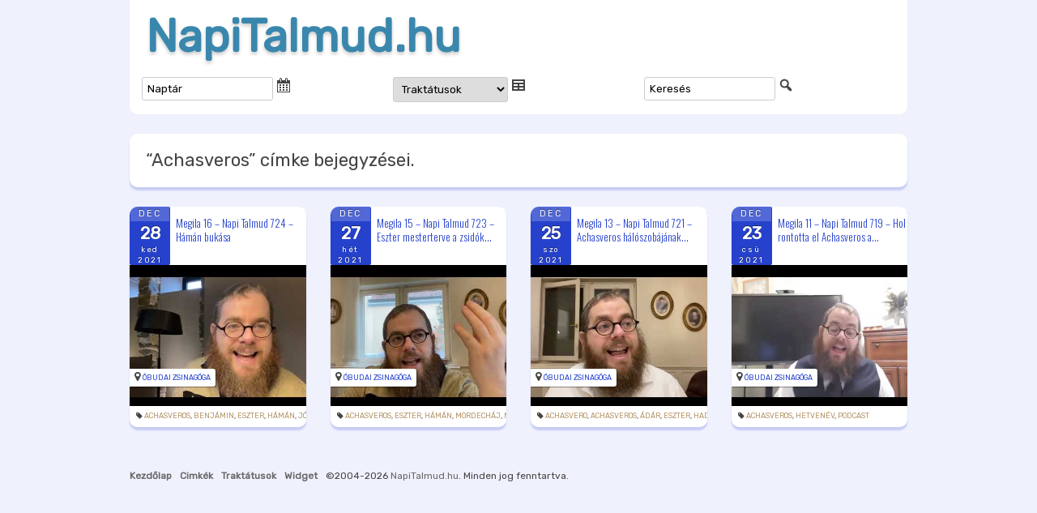

--- FILE ---
content_type: text/html; charset=UTF-8
request_url: https://napitalmud.hu/tag/achasveros/
body_size: 19526
content:
<!DOCTYPE html>
<html lang="hu">
<head>
<meta charset="UTF-8" />
<meta name="viewport" content="width=device-width" />
<title>&#8220;Achasveros&#8221; címke bejegyzései.</title>
<link rel="profile" href="http://gmpg.org/xfn/11" />
<link rel="pingback" href="https://napitalmud.hu/xmlrpc.php" />
<meta name='robots' content='index, follow, max-image-preview:large, max-snippet:-1, max-video-preview:-1' />
	<style>img:is([sizes="auto" i], [sizes^="auto," i]) { contain-intrinsic-size: 3000px 1500px }</style>
	
	<!-- This site is optimized with the Yoast SEO plugin v26.8 - https://yoast.com/product/yoast-seo-wordpress/ -->
	<link rel="canonical" href="https://napitalmud.hu/tag/achasveros/" />
	<meta property="og:locale" content="hu_HU" />
	<meta property="og:type" content="article" />
	<meta property="og:title" content="Achasveros Archívum - NapiTalmud.hu" />
	<meta property="og:url" content="https://napitalmud.hu/tag/achasveros/" />
	<meta property="og:site_name" content="NapiTalmud.hu" />
	<meta name="twitter:card" content="summary_large_image" />
	<script type="application/ld+json" class="yoast-schema-graph">{"@context":"https://schema.org","@graph":[{"@type":"CollectionPage","@id":"https://napitalmud.hu/tag/achasveros/","url":"https://napitalmud.hu/tag/achasveros/","name":"Achasveros Archívum - NapiTalmud.hu","isPartOf":{"@id":"https://napitalmud.hu/#website"},"primaryImageOfPage":{"@id":"https://napitalmud.hu/tag/achasveros/#primaryimage"},"image":{"@id":"https://napitalmud.hu/tag/achasveros/#primaryimage"},"thumbnailUrl":"https://napitalmud.hu/files/2021/12/Lhhe0Y6VC6g.jpg","breadcrumb":{"@id":"https://napitalmud.hu/tag/achasveros/#breadcrumb"},"inLanguage":"hu"},{"@type":"ImageObject","inLanguage":"hu","@id":"https://napitalmud.hu/tag/achasveros/#primaryimage","url":"https://napitalmud.hu/files/2021/12/Lhhe0Y6VC6g.jpg","contentUrl":"https://napitalmud.hu/files/2021/12/Lhhe0Y6VC6g.jpg","width":480,"height":360},{"@type":"BreadcrumbList","@id":"https://napitalmud.hu/tag/achasveros/#breadcrumb","itemListElement":[{"@type":"ListItem","position":1,"name":"Kezdőlap","item":"https://napitalmud.hu/"},{"@type":"ListItem","position":2,"name":"Achasveros"}]},{"@type":"WebSite","@id":"https://napitalmud.hu/#website","url":"https://napitalmud.hu/","name":"NapiTalmud.hu","description":"","publisher":{"@id":"https://napitalmud.hu/#organization"},"potentialAction":[{"@type":"SearchAction","target":{"@type":"EntryPoint","urlTemplate":"https://napitalmud.hu/?s={search_term_string}"},"query-input":{"@type":"PropertyValueSpecification","valueRequired":true,"valueName":"search_term_string"}}],"inLanguage":"hu"},{"@type":"Organization","@id":"https://napitalmud.hu/#organization","name":"NapiTalmud.hu","url":"https://napitalmud.hu/","logo":{"@type":"ImageObject","inLanguage":"hu","@id":"https://napitalmud.hu/#/schema/logo/image/","url":"https://napitalmud.hu/files/2020/03/dafhajomi_logo_1400.jpg","contentUrl":"https://napitalmud.hu/files/2020/03/dafhajomi_logo_1400.jpg","width":1400,"height":1400,"caption":"NapiTalmud.hu"},"image":{"@id":"https://napitalmud.hu/#/schema/logo/image/"},"sameAs":["https://www.facebook.com/koves.slomo"]}]}</script>
	<!-- / Yoast SEO plugin. -->


<link rel='dns-prefetch' href='//cdnjs.cloudflare.com' />
<link rel='dns-prefetch' href='//ajax.googleapis.com' />
<link rel='dns-prefetch' href='//cdn.rawgit.com' />
<link rel='dns-prefetch' href='//stats.wp.com' />
<link rel='dns-prefetch' href='//maxcdn.bootstrapcdn.com' />
<link rel='dns-prefetch' href='//fonts.googleapis.com' />
<link rel="alternate" type="application/rss+xml" title="NapiTalmud.hu &raquo; hírcsatorna" href="https://napitalmud.hu/feed/" />
<link rel="alternate" type="text/calendar" title="NapiTalmud.hu &raquo; iCal Feed" href="https://napitalmud.hu/events/?ical=1" />
<link rel="alternate" type="application/rss+xml" title="NapiTalmud.hu &raquo; Achasveros címke hírcsatorna" href="https://napitalmud.hu/tag/achasveros/feed/" />
<link rel='stylesheet' id='wp-block-library-css' href='https://napitalmud.hu/wp-includes/css/dist/block-library/style.min.css?ver=6.8.3' type='text/css' media='all' />
<style id='wp-block-library-theme-inline-css' type='text/css'>
.wp-block-audio :where(figcaption){color:#555;font-size:13px;text-align:center}.is-dark-theme .wp-block-audio :where(figcaption){color:#ffffffa6}.wp-block-audio{margin:0 0 1em}.wp-block-code{border:1px solid #ccc;border-radius:4px;font-family:Menlo,Consolas,monaco,monospace;padding:.8em 1em}.wp-block-embed :where(figcaption){color:#555;font-size:13px;text-align:center}.is-dark-theme .wp-block-embed :where(figcaption){color:#ffffffa6}.wp-block-embed{margin:0 0 1em}.blocks-gallery-caption{color:#555;font-size:13px;text-align:center}.is-dark-theme .blocks-gallery-caption{color:#ffffffa6}:root :where(.wp-block-image figcaption){color:#555;font-size:13px;text-align:center}.is-dark-theme :root :where(.wp-block-image figcaption){color:#ffffffa6}.wp-block-image{margin:0 0 1em}.wp-block-pullquote{border-bottom:4px solid;border-top:4px solid;color:currentColor;margin-bottom:1.75em}.wp-block-pullquote cite,.wp-block-pullquote footer,.wp-block-pullquote__citation{color:currentColor;font-size:.8125em;font-style:normal;text-transform:uppercase}.wp-block-quote{border-left:.25em solid;margin:0 0 1.75em;padding-left:1em}.wp-block-quote cite,.wp-block-quote footer{color:currentColor;font-size:.8125em;font-style:normal;position:relative}.wp-block-quote:where(.has-text-align-right){border-left:none;border-right:.25em solid;padding-left:0;padding-right:1em}.wp-block-quote:where(.has-text-align-center){border:none;padding-left:0}.wp-block-quote.is-large,.wp-block-quote.is-style-large,.wp-block-quote:where(.is-style-plain){border:none}.wp-block-search .wp-block-search__label{font-weight:700}.wp-block-search__button{border:1px solid #ccc;padding:.375em .625em}:where(.wp-block-group.has-background){padding:1.25em 2.375em}.wp-block-separator.has-css-opacity{opacity:.4}.wp-block-separator{border:none;border-bottom:2px solid;margin-left:auto;margin-right:auto}.wp-block-separator.has-alpha-channel-opacity{opacity:1}.wp-block-separator:not(.is-style-wide):not(.is-style-dots){width:100px}.wp-block-separator.has-background:not(.is-style-dots){border-bottom:none;height:1px}.wp-block-separator.has-background:not(.is-style-wide):not(.is-style-dots){height:2px}.wp-block-table{margin:0 0 1em}.wp-block-table td,.wp-block-table th{word-break:normal}.wp-block-table :where(figcaption){color:#555;font-size:13px;text-align:center}.is-dark-theme .wp-block-table :where(figcaption){color:#ffffffa6}.wp-block-video :where(figcaption){color:#555;font-size:13px;text-align:center}.is-dark-theme .wp-block-video :where(figcaption){color:#ffffffa6}.wp-block-video{margin:0 0 1em}:root :where(.wp-block-template-part.has-background){margin-bottom:0;margin-top:0;padding:1.25em 2.375em}
</style>
<style id='classic-theme-styles-inline-css' type='text/css'>
/*! This file is auto-generated */
.wp-block-button__link{color:#fff;background-color:#32373c;border-radius:9999px;box-shadow:none;text-decoration:none;padding:calc(.667em + 2px) calc(1.333em + 2px);font-size:1.125em}.wp-block-file__button{background:#32373c;color:#fff;text-decoration:none}
</style>
<link rel='stylesheet' id='gutenberg-pdfjs-css' href='https://napitalmud.hu/wp-content/plugins/pdfjs-viewer-shortcode/inc/../blocks/dist/style.css?ver=2.1.7' type='text/css' media='all' />
<link rel='stylesheet' id='mediaelement-css' href='https://napitalmud.hu/wp-includes/js/mediaelement/mediaelementplayer-legacy.min.css?ver=4.2.17' type='text/css' media='all' />
<link rel='stylesheet' id='wp-mediaelement-css' href='https://napitalmud.hu/wp-includes/js/mediaelement/wp-mediaelement.min.css?ver=6.8.3' type='text/css' media='all' />
<style id='jetpack-sharing-buttons-style-inline-css' type='text/css'>
.jetpack-sharing-buttons__services-list{display:flex;flex-direction:row;flex-wrap:wrap;gap:0;list-style-type:none;margin:5px;padding:0}.jetpack-sharing-buttons__services-list.has-small-icon-size{font-size:12px}.jetpack-sharing-buttons__services-list.has-normal-icon-size{font-size:16px}.jetpack-sharing-buttons__services-list.has-large-icon-size{font-size:24px}.jetpack-sharing-buttons__services-list.has-huge-icon-size{font-size:36px}@media print{.jetpack-sharing-buttons__services-list{display:none!important}}.editor-styles-wrapper .wp-block-jetpack-sharing-buttons{gap:0;padding-inline-start:0}ul.jetpack-sharing-buttons__services-list.has-background{padding:1.25em 2.375em}
</style>
<style id='global-styles-inline-css' type='text/css'>
:root{--wp--preset--aspect-ratio--square: 1;--wp--preset--aspect-ratio--4-3: 4/3;--wp--preset--aspect-ratio--3-4: 3/4;--wp--preset--aspect-ratio--3-2: 3/2;--wp--preset--aspect-ratio--2-3: 2/3;--wp--preset--aspect-ratio--16-9: 16/9;--wp--preset--aspect-ratio--9-16: 9/16;--wp--preset--color--black: #000000;--wp--preset--color--cyan-bluish-gray: #abb8c3;--wp--preset--color--white: #fff;--wp--preset--color--pale-pink: #f78da7;--wp--preset--color--vivid-red: #cf2e2e;--wp--preset--color--luminous-vivid-orange: #ff6900;--wp--preset--color--luminous-vivid-amber: #fcb900;--wp--preset--color--light-green-cyan: #7bdcb5;--wp--preset--color--vivid-green-cyan: #00d084;--wp--preset--color--pale-cyan-blue: #8ed1fc;--wp--preset--color--vivid-cyan-blue: #0693e3;--wp--preset--color--vivid-purple: #9b51e0;--wp--preset--color--blue: #21759b;--wp--preset--color--dark-gray: #444;--wp--preset--color--medium-gray: #9f9f9f;--wp--preset--color--light-gray: #e6e6e6;--wp--preset--gradient--vivid-cyan-blue-to-vivid-purple: linear-gradient(135deg,rgba(6,147,227,1) 0%,rgb(155,81,224) 100%);--wp--preset--gradient--light-green-cyan-to-vivid-green-cyan: linear-gradient(135deg,rgb(122,220,180) 0%,rgb(0,208,130) 100%);--wp--preset--gradient--luminous-vivid-amber-to-luminous-vivid-orange: linear-gradient(135deg,rgba(252,185,0,1) 0%,rgba(255,105,0,1) 100%);--wp--preset--gradient--luminous-vivid-orange-to-vivid-red: linear-gradient(135deg,rgba(255,105,0,1) 0%,rgb(207,46,46) 100%);--wp--preset--gradient--very-light-gray-to-cyan-bluish-gray: linear-gradient(135deg,rgb(238,238,238) 0%,rgb(169,184,195) 100%);--wp--preset--gradient--cool-to-warm-spectrum: linear-gradient(135deg,rgb(74,234,220) 0%,rgb(151,120,209) 20%,rgb(207,42,186) 40%,rgb(238,44,130) 60%,rgb(251,105,98) 80%,rgb(254,248,76) 100%);--wp--preset--gradient--blush-light-purple: linear-gradient(135deg,rgb(255,206,236) 0%,rgb(152,150,240) 100%);--wp--preset--gradient--blush-bordeaux: linear-gradient(135deg,rgb(254,205,165) 0%,rgb(254,45,45) 50%,rgb(107,0,62) 100%);--wp--preset--gradient--luminous-dusk: linear-gradient(135deg,rgb(255,203,112) 0%,rgb(199,81,192) 50%,rgb(65,88,208) 100%);--wp--preset--gradient--pale-ocean: linear-gradient(135deg,rgb(255,245,203) 0%,rgb(182,227,212) 50%,rgb(51,167,181) 100%);--wp--preset--gradient--electric-grass: linear-gradient(135deg,rgb(202,248,128) 0%,rgb(113,206,126) 100%);--wp--preset--gradient--midnight: linear-gradient(135deg,rgb(2,3,129) 0%,rgb(40,116,252) 100%);--wp--preset--font-size--small: 13px;--wp--preset--font-size--medium: 20px;--wp--preset--font-size--large: 36px;--wp--preset--font-size--x-large: 42px;--wp--preset--spacing--20: 0.44rem;--wp--preset--spacing--30: 0.67rem;--wp--preset--spacing--40: 1rem;--wp--preset--spacing--50: 1.5rem;--wp--preset--spacing--60: 2.25rem;--wp--preset--spacing--70: 3.38rem;--wp--preset--spacing--80: 5.06rem;--wp--preset--shadow--natural: 6px 6px 9px rgba(0, 0, 0, 0.2);--wp--preset--shadow--deep: 12px 12px 50px rgba(0, 0, 0, 0.4);--wp--preset--shadow--sharp: 6px 6px 0px rgba(0, 0, 0, 0.2);--wp--preset--shadow--outlined: 6px 6px 0px -3px rgba(255, 255, 255, 1), 6px 6px rgba(0, 0, 0, 1);--wp--preset--shadow--crisp: 6px 6px 0px rgba(0, 0, 0, 1);}:where(.is-layout-flex){gap: 0.5em;}:where(.is-layout-grid){gap: 0.5em;}body .is-layout-flex{display: flex;}.is-layout-flex{flex-wrap: wrap;align-items: center;}.is-layout-flex > :is(*, div){margin: 0;}body .is-layout-grid{display: grid;}.is-layout-grid > :is(*, div){margin: 0;}:where(.wp-block-columns.is-layout-flex){gap: 2em;}:where(.wp-block-columns.is-layout-grid){gap: 2em;}:where(.wp-block-post-template.is-layout-flex){gap: 1.25em;}:where(.wp-block-post-template.is-layout-grid){gap: 1.25em;}.has-black-color{color: var(--wp--preset--color--black) !important;}.has-cyan-bluish-gray-color{color: var(--wp--preset--color--cyan-bluish-gray) !important;}.has-white-color{color: var(--wp--preset--color--white) !important;}.has-pale-pink-color{color: var(--wp--preset--color--pale-pink) !important;}.has-vivid-red-color{color: var(--wp--preset--color--vivid-red) !important;}.has-luminous-vivid-orange-color{color: var(--wp--preset--color--luminous-vivid-orange) !important;}.has-luminous-vivid-amber-color{color: var(--wp--preset--color--luminous-vivid-amber) !important;}.has-light-green-cyan-color{color: var(--wp--preset--color--light-green-cyan) !important;}.has-vivid-green-cyan-color{color: var(--wp--preset--color--vivid-green-cyan) !important;}.has-pale-cyan-blue-color{color: var(--wp--preset--color--pale-cyan-blue) !important;}.has-vivid-cyan-blue-color{color: var(--wp--preset--color--vivid-cyan-blue) !important;}.has-vivid-purple-color{color: var(--wp--preset--color--vivid-purple) !important;}.has-black-background-color{background-color: var(--wp--preset--color--black) !important;}.has-cyan-bluish-gray-background-color{background-color: var(--wp--preset--color--cyan-bluish-gray) !important;}.has-white-background-color{background-color: var(--wp--preset--color--white) !important;}.has-pale-pink-background-color{background-color: var(--wp--preset--color--pale-pink) !important;}.has-vivid-red-background-color{background-color: var(--wp--preset--color--vivid-red) !important;}.has-luminous-vivid-orange-background-color{background-color: var(--wp--preset--color--luminous-vivid-orange) !important;}.has-luminous-vivid-amber-background-color{background-color: var(--wp--preset--color--luminous-vivid-amber) !important;}.has-light-green-cyan-background-color{background-color: var(--wp--preset--color--light-green-cyan) !important;}.has-vivid-green-cyan-background-color{background-color: var(--wp--preset--color--vivid-green-cyan) !important;}.has-pale-cyan-blue-background-color{background-color: var(--wp--preset--color--pale-cyan-blue) !important;}.has-vivid-cyan-blue-background-color{background-color: var(--wp--preset--color--vivid-cyan-blue) !important;}.has-vivid-purple-background-color{background-color: var(--wp--preset--color--vivid-purple) !important;}.has-black-border-color{border-color: var(--wp--preset--color--black) !important;}.has-cyan-bluish-gray-border-color{border-color: var(--wp--preset--color--cyan-bluish-gray) !important;}.has-white-border-color{border-color: var(--wp--preset--color--white) !important;}.has-pale-pink-border-color{border-color: var(--wp--preset--color--pale-pink) !important;}.has-vivid-red-border-color{border-color: var(--wp--preset--color--vivid-red) !important;}.has-luminous-vivid-orange-border-color{border-color: var(--wp--preset--color--luminous-vivid-orange) !important;}.has-luminous-vivid-amber-border-color{border-color: var(--wp--preset--color--luminous-vivid-amber) !important;}.has-light-green-cyan-border-color{border-color: var(--wp--preset--color--light-green-cyan) !important;}.has-vivid-green-cyan-border-color{border-color: var(--wp--preset--color--vivid-green-cyan) !important;}.has-pale-cyan-blue-border-color{border-color: var(--wp--preset--color--pale-cyan-blue) !important;}.has-vivid-cyan-blue-border-color{border-color: var(--wp--preset--color--vivid-cyan-blue) !important;}.has-vivid-purple-border-color{border-color: var(--wp--preset--color--vivid-purple) !important;}.has-vivid-cyan-blue-to-vivid-purple-gradient-background{background: var(--wp--preset--gradient--vivid-cyan-blue-to-vivid-purple) !important;}.has-light-green-cyan-to-vivid-green-cyan-gradient-background{background: var(--wp--preset--gradient--light-green-cyan-to-vivid-green-cyan) !important;}.has-luminous-vivid-amber-to-luminous-vivid-orange-gradient-background{background: var(--wp--preset--gradient--luminous-vivid-amber-to-luminous-vivid-orange) !important;}.has-luminous-vivid-orange-to-vivid-red-gradient-background{background: var(--wp--preset--gradient--luminous-vivid-orange-to-vivid-red) !important;}.has-very-light-gray-to-cyan-bluish-gray-gradient-background{background: var(--wp--preset--gradient--very-light-gray-to-cyan-bluish-gray) !important;}.has-cool-to-warm-spectrum-gradient-background{background: var(--wp--preset--gradient--cool-to-warm-spectrum) !important;}.has-blush-light-purple-gradient-background{background: var(--wp--preset--gradient--blush-light-purple) !important;}.has-blush-bordeaux-gradient-background{background: var(--wp--preset--gradient--blush-bordeaux) !important;}.has-luminous-dusk-gradient-background{background: var(--wp--preset--gradient--luminous-dusk) !important;}.has-pale-ocean-gradient-background{background: var(--wp--preset--gradient--pale-ocean) !important;}.has-electric-grass-gradient-background{background: var(--wp--preset--gradient--electric-grass) !important;}.has-midnight-gradient-background{background: var(--wp--preset--gradient--midnight) !important;}.has-small-font-size{font-size: var(--wp--preset--font-size--small) !important;}.has-medium-font-size{font-size: var(--wp--preset--font-size--medium) !important;}.has-large-font-size{font-size: var(--wp--preset--font-size--large) !important;}.has-x-large-font-size{font-size: var(--wp--preset--font-size--x-large) !important;}
:where(.wp-block-post-template.is-layout-flex){gap: 1.25em;}:where(.wp-block-post-template.is-layout-grid){gap: 1.25em;}
:where(.wp-block-columns.is-layout-flex){gap: 2em;}:where(.wp-block-columns.is-layout-grid){gap: 2em;}
:root :where(.wp-block-pullquote){font-size: 1.5em;line-height: 1.6;}
</style>
<link rel='stylesheet' id='dashicons-css' href='https://napitalmud.hu/wp-includes/css/dashicons.min.css?ver=6.8.3' type='text/css' media='all' />
<link rel='stylesheet' id='load-fa-css' href='https://maxcdn.bootstrapcdn.com/font-awesome/4.7.0/css/font-awesome.min.css?ver=6.8.3' type='text/css' media='all' />
<link rel='stylesheet' id='twentytwelve-fonts-css' href='https://napitalmud.hu/wp-content/themes/twentytwelve/fonts/font-open-sans.css?ver=20230328' type='text/css' media='all' />
<link rel='stylesheet' id='twentytwelve-style-css' href='https://napitalmud.hu/wp-content/themes/luach/style.css?ver=1582636972' type='text/css' media='all' />
<link rel='stylesheet' id='twentytwelve-block-style-css' href='https://napitalmud.hu/wp-content/themes/twentytwelve/css/blocks.css?ver=20240812' type='text/css' media='all' />
<!--[if lt IE 9]>
<link rel='stylesheet' id='twentytwelve-ie-css' href='https://napitalmud.hu/wp-content/themes/twentytwelve/css/ie.css?ver=20240722' type='text/css' media='all' />
<![endif]-->
<link rel='stylesheet' id='wp-pagenavi-css' href='https://napitalmud.hu/wp-content/plugins/wp-pagenavi/pagenavi-css.css?ver=2.70' type='text/css' media='all' />
<link rel='stylesheet' id='jquery-ui-css-css' href='https://ajax.googleapis.com/ajax/libs/jqueryui/1.12.1/themes/cupertino/jquery-ui.css?ver=1.12.1' type='text/css' media='' />
<link rel='stylesheet' id='style-css' href='https://napitalmud.hu/wp-content/themes/luach/lib/style.css?ver=1494203512' type='text/css' media='all' />
<link rel='stylesheet' id='sponsorbox-css' href='https://napitalmud.hu/wp-content/themes/luach/lib/sponsorbox.css?ver=1515318664' type='text/css' media='all' />
<link rel='stylesheet' id='navigation-css' href='https://napitalmud.hu/wp-content/themes/luach/lib/navigation.css?ver=1506785120' type='text/css' media='all' />
<link rel='stylesheet' id='roboto-css' href='https://fonts.googleapis.com/css?family=Roboto%3A400%2C700&#038;ver=6.8.3' type='text/css' media='all' />
<script type="text/javascript" src="https://napitalmud.hu/wp-includes/js/jquery/jquery.min.js?ver=3.7.1" id="jquery-core-js"></script>
<script type="text/javascript" src="https://napitalmud.hu/wp-includes/js/jquery/jquery-migrate.min.js?ver=3.4.1" id="jquery-migrate-js"></script>
<script type="text/javascript" src="https://napitalmud.hu/wp-content/themes/twentytwelve/js/navigation.js?ver=20250303" id="twentytwelve-navigation-js" defer="defer" data-wp-strategy="defer"></script>
<script type="text/javascript" src="https://cdnjs.cloudflare.com/ajax/libs/jquery.cycle2/2.1.6/jquery.cycle2.min.js?ver=2.1.6" id="cycleSlider-js"></script>
<script type="text/javascript" src="https://cdnjs.cloudflare.com/ajax/libs/jquery.cycle2/2.1.6/jquery.cycle2.scrollVert.min.js?ver=2.1.6" id="cycleSlider-scrollVert-js"></script>
<script type="text/javascript" src="https://cdnjs.cloudflare.com/ajax/libs/jquery.cycle2/2.1.6/jquery.cycle2.flip.min.js?ver=2.1.6" id="cycleSlider-flip-js"></script>
<script type="text/javascript" src="https://cdnjs.cloudflare.com/ajax/libs/jquery.cycle2/2.1.6/jquery.cycle2.swipe.min.js?ver=2.1.6" id="cycleSlider-swipe-js"></script>
<script type="text/javascript" src="https://ajax.googleapis.com/ajax/libs/jqueryui/1.12.1/jquery-ui.min.js" id="jquery-ui-js"></script>
<script type="text/javascript" src="https://ajax.googleapis.com/ajax/libs/jqueryui/1.11.1/i18n/jquery-ui-i18n.min.js" id="jquery-ui-i18-js"></script>
<link rel="https://api.w.org/" href="https://napitalmud.hu/wp-json/" /><link rel="alternate" title="JSON" type="application/json" href="https://napitalmud.hu/wp-json/wp/v2/tags/1201" /><style>
	#hiddendiv {
		min-height:12px!important; /* autohide adminbar */
	}
</style><style>img.wp-post-image{object-fit:cover}</style>    <style id="wb-grid-css" type="text/css">
    .widgetbar {
        width:100%;
        padding:0;
        margin:0;
    }
    .widgetbar.layout-grid {
          display: grid;
        gap: 0;
    }
    .widgetbar.layout-flex {
          display:flex;
          flex-wrap: wrap;
        gap: 0;
    }
    
    .widgetbar > .widget {
      margin:0;
      width:100%;
      box-sizing: border-box;
    }
    </style><style id="rpm-css" type="text/css">
ul.rpm[class*=skin-], ul.rpm[class*=skin-] > li {
list-style: none;
margin:0;
padding:0;
}
ul.rpm[class*=skin-], ul.rpm[class*=skin-] > li, ul.rpm[class*=skin-] > li div {
box-sizing: border-box;
}
.rpm-thumbnail {
overflow:hidden;
}
.rpm-thumbnail img {
position:relative;
}
.rpm-thumbnail img:before {
content: '';
width: 100%;
height: 100%;
position: absolute;
top: 50%;
left: 0;
transform: translateY(-50%);
background-image: url(https://napitalmud.hu/files/boxyDefault.jpeg);
background-size: cover;
background-position: center;
}
/* horizontal layout css */
ul.rpm.skin-horizontal > li {
background:none;
width: 100%;
}
ul.rpm.skin-horizontal > li:not(:last-of-type) {
border-bottom: 1px solid #C3C1C1;
}
ul.rpm.skin-horizontal > li .rpm-title {
padding: 10px 0;
}
ul.rpm.skin-horizontal > li .rpm-thumbnail,
ul.rpm.skin-horizontal > li .rpm-excerpt {
display:none;
}
ul.rpm.skin-horizontal > li .rpm-thumbnail img {
height:100%;
min-height:100%;
width: 100%;
max-width:none;
min-width:100%;
object-fit: cover;
}
ul.rpm.skin-horizontal > li:hover {
background-color: #f42433;
}
ul.rpm.skin-horizontal > li:hover .rpm-title, ul.rpm.skin-horizontal > li:hover .rpm-title a {
color: #fff;
}
/* flex layout css */
ul.recent-posts.skin-thumbs:not(.columns-single) {
display: grid;
grid-template-columns: repeat(auto-fit, minmax(100%, 1fr));
grid-gap: 0;
}
/* the brick */
ul.recent-posts.skin-thumbs > li {
width:100%;
}
ul.recent-posts.skin-thumbs > li .rpm-thumbnail {
width:100%;
line-height:0;
}
ul.recent-posts.skin-thumbs > li .rpm-thumbnail img {
width:100%;
height:100%;
min-height:100%;
max-height:100%;
min-width:100%;
max-width:100%;
object-fit: cover;
}
ul.recent-posts.skin-thumbs > li .rpm-excerpt, ul.recent-posts.skin-thumbs > li .rpm-date, ul.recent-posts.skin-thumbs > li .rpm-terms {
margin-top:.5em;
}
.widget:not(.rpm-show) > .layout-cycler {
display:none!important;
}
.widget.rpm-show ul.rpm.skin-thumbs.layout-cycler:not(.columns-single) {
display:grid!important;
}
.layout-cycler .cycle-prev, .layout-cycler .cycle-next, .layout-cycler .cycle-pager { 
display:none;
}
.layout-cycler:hover .cycle-prev, .layout-cycler:hover .cycle-next, .layout-cycler:hover .cycle-pager { 
display:block;
cursor: pointer; 
z-index: 800; 
}
.layout-cycler:hover .cycle-prev, .layout-cycler:hover .cycle-next { 
position: absolute;
top: calc((100% - 62px) / 2);
background-color:rgba(0, 0, 0, 0.3);
filter: progid:DXImageTransform.Microsoft.gradient(GradientType=0,startColorstr='#99000000', endColorstr='#99000000');
-ms-filter: "progid:DXImageTransform.Microsoft.gradient(GradientType=0,startColorstr='#99000000', endColorstr='#99000000')";
border-top: 1px solid #777;
border-bottom: 1px solid #777;
}
.layout-cycler .cycle-prev {
border-right: 1px solid #777;
border-radius: 0 4px 4px 0;
padding: 20px 20px 20px 17px;
left: 0;
}
.layout-cycler .cycle-next {
border-left: 1px solid #777;
border-radius: 4px 0 0 4px;
padding: 20px 17px 20px 20px;
right: 0;
}
.layout-cycler .cycle-prevIcon, .layout-cycler .cycle-nextIcon {
border-color:transparent #fff transparent;
border-style: solid;
display: block;
}
.layout-cycler .cycle-prevIcon {
border-width: 10px 10px 10px 0;
}
.layout-cycler .cycle-nextIcon {
border-width: 10px 0 10px 10px;
}
.layout-cycler:hover .cycle-pager {
position: absolute; 
top: 10px; 
width: 100%; 
height: 10px; 
text-align: center; 
/* width: 100%; z-index: 800; position: absolute; top: 10px; overflow: hidden*/;
}
.layout-cycler .cycle-pager span { 
font-family: arial; font-size: 50px; width: 16px; height: 16px; line-height: 16px; 
display: inline-block; color: #ddd; cursor: pointer; 
}
.layout-cycler .cycle-pager span.cycle-pager-active { 
color: #D69746;
}
.layout-cycler .cycle-pager > * { 
cursor: pointer;
}</style>
<style id="widget_classes-css"  type="text/css">
@media screen and (min-width: 768px) {
.mobile-only, .hide-on-desktop { display: none!important; }
}
@media screen and (max-width: 767px) {
.hide-on-mobile, .desktop-only { display: none!important; }
}
@media screen and (orientation:landscape) {
.portrait-only, .hide-on-landscape { display: none!important; }
}
@media screen and (orientation:portrait) {
.hide-on-portrait, .landscape-only { display: none!important; }
}
</style><style>
@import 'https://fonts.googleapis.com/css?family=Oswald:300,400,700&subset=latin-ext';
ul.recent-posts.type-sponsor {
    list-style-type: none;
    padding: 0;
    margin: 0;
}
/*
ul.recent-posts > li .ai1ec-event-wrap {
    height: 308px;
    overflow: hidden;
    box-shadow: 0 4px 2px rgba(38, 66, 204, 0.2);
    border-radius: 10px;
    background: white;
}
*/


ul.recent-posts > li div.ai1ec-event-wrap .ai1ec-event-title {
position: relative;
top: 50%;
transform: translateY(-50%); 
/*    padding:5px;*/
}
ul.recent-posts > li div.ai1ec-event-wrap a, ul.recent-posts > li div.ai1ec-event-wrap a:visited {
    outline: none;
    color: #2642CC;
}
ul.recent-posts > li div.ai1ec-event-wrap footer a, ul.recent-posts > li div.ai1ec-event-wrap footer a:visited {
	color: #b59467;
}


 ul.recent-posts > li div.ai1ec-event-wrap .ai1ec-event-title,
 ul.recent-posts > li div.ai1ec-event-wrap .ai1ec-event-title a,
.ai1ec-posterboard-view .ai1ec-event-title a,
.ai1ec-posterboard-view .ai1ec-event-title {
    line-height: 17px;
    color: #2642CC;
    font-weight: 300 !important;
    font-family: 'Oswald', sans-serif;
    font-size: 13px;

   -webkit-hyphens: manual !important;
      -moz-hyphens: manual !important;
       -ms-hyphens: manual !important;
           hyphens: manual !important;
}

/*
.ai1ec-posterboard-view .ai1ec-event-wrap {
    margin: 10px;
}
.ai1ec-posterboard-image-container {
border-radius:5px;
-moz-border-radius:5px;
-webkit-border-radius:5px;
-khtml-border-radius:5px;

box-shadow:0 3px 4px rgba(0,0,0,0.2);
-moz-box-shadow:0 3px 4px rgba(0,0,0,0.2);
-webkit-box-shadow:0 3px 4px rgba(0,0,0,0.2);
border:1px solid rgba(0,0,0,0.2);
}
*/
.ai1ec-calendar-toolbar {
display:none;
}

.ai1ec-posterboard-view .ai1ec-date-block-wrap {
z-index:initial;
}
.recent-posts  {
/*    clear: both;
    margin: 0 auto !important;
    min-height: 27px;*/
/*    padding: 0 0 6px !important;*/
    background-color: rgba(255, 255, 255, 0);
}
ul.recent-posts > li .ai1ec-sas-actions {
    text-align: center;
}
ul.recent-posts > li .ai1ec-sas-actions a.ai1ec-btn {
    float: none;
}
ul.recent-posts > li .ai1ec-sas-action-tickets {
    float: left !important;
    margin-top: 1px;
}
ul.recent-posts > li .ai1ec-date-block-wrap {
    background: #2642CC;
    color: #fff;
    float: left;
    line-height: 18px;
    margin: 0 7px 0 0;
    min-width: 50px;
    position: relative;
    text-align: center;
    text-shadow: 0 -1px 1px rgba(0, 0, 0, 0.5);
    border-radius: 2px;
/*    z-index: 2;*/
}
ul.recent-posts > li .ai1ec-date-block-wrap a {
    color: #fff !important;
}
ul.recent-posts > li .ai1ec-date-block-wrap a:hover {
    color: #fff !important;
}
ul.recent-posts > li .ai1ec-month {
    background: rgba(255, 255, 255, 0.2);
    font-size: 0.8em;
    letter-spacing: 0.2em;
    padding: 0 0.4em;
    text-transform: uppercase;
}
ul.recent-posts > li .ai1ec-day {
    font-size: 1.6em;
    padding: 0.3em 0.2em 0.2em;
    font-weight: bold;
}
ul.recent-posts > li .ai1ec-weekday {
    font-size: 0.7em;
    letter-spacing: 0.2em;
    line-height: 1.4em;
}
ul.recent-posts > li .ai1ec-year {
    font-size: 0.7em;
    letter-spacing: 0.2em;
    line-height: 1.4em;
}
ul.recent-posts > li .ai1ec-end-date-month-divider {
    position: relative;
    bottom: -10px;
    width: 0;
    height: 0;
    border-style: solid;
    border-width: 10px 25px 0 25px;
    border-color: inherit transparent transparent transparent;
    margin-top: 5px;
}
ul.recent-posts > li .ai1ec-end-date {
    background-color: rgba(255, 255, 255, 0.2);
}
ul.recent-posts > li .ai1ec-end-date-divider {
    width: 0;
    height: 0;
    border-style: solid;
    border-width: 10px 25px 0 25px;
    border-color: #2642CC transparent transparent transparent;
    margin-top: 0px;
}
ul.recent-posts > li .ai1ec-month .ai1ec-end-date-divider {
    margin-left: -5px;
    margin-right: -5px;
}
ul.recent-posts > li .ai1ec-buy-tickets {
    clear: right;
    margin: 0 0 9px 5px;
}
ul.recent-posts > li .ai1ec-event-wrap {
    background: #fff;
/*    border: 1px solid #fff; */
    -webkit-box-shadow: 0 1px 3px rgba(0, 0, 0, 0.4);
    box-shadow: 0 1px 3px rgba(0, 0, 0, 0.4);
    margin: 0; /*6px;*/
    padding: 0; /* 7px; */
    position: relative;
}
ul.recent-posts > li .ai1ec-event-wrap.multiday, ul.recent-posts > li .ai1ec-event-wrap.multiday footer {
    background: #FBF2EF;
}
ul.recent-posts > li {
    position: relative;
    font-size: 10pt;
    padding: 0 !important;
/*    margin: 0 -2px 0 0 !important;
    float: left;
    width: 240px;*/
}
ul.recent-posts > li .post-edit-link {
    background: #fff;
    bottom: 100%;
    -webkit-box-shadow: 0 1px 3px rgba(0, 0, 0, 0.4);
    box-shadow: 0 1px 3px rgba(0, 0, 0, 0.4);
    margin-bottom: -3px;
    padding: 3px 5px;
    position: absolute;
    right: 8px;
    opacity: 0;
    filter: alpha(opacity=0);
    -webkit-transition: opacity 0.1s;
    transition: opacity 0.1s;
    z-index: 2;
}
ul.recent-posts > li:hover {
    opacity: 1;
    filter: alpha(opacity=100);
    z-index: 1;
}
ul.recent-posts > li:hover .post-edit-link {
    opacity: 1;
    filter: alpha(opacity=100);
}
ul.recent-posts > li .ai1ec-event-title-wrap {
/*    margin-bottom: 0.3em;*/
    height:58px;
    overflow:hidden;
}
/*
ul.recent-posts > li .ai1ec-event-title a {
    font-weight: bold !important;
    color: #2642CC;
}
ul.recent-posts > li .ai1ec-event-title:after {
    color: #2642CC;
    margin-top: -1px;
}
*/
ul.recent-posts > li .ai1ec-event-avatar {
    background-color: #fff;
/*    border: 1px solid rgba(0, 0, 0, 0);*/
    -webkit-box-sizing: border-box;
    -moz-box-sizing: border-box;
    box-sizing: border-box;
    clear: both;
    margin: 6.5px 0;
    padding: 8px;
    position: relative;
    width: 100%;
}
ul.recent-posts > li .ai1ec-event-avatar img {
    width: 100%;
}
ul.recent-posts > li .ai1ec-event-time {
    font-weight: bold;
    line-height: 1.428571429;
    margin-top: 6px;
}
ul.recent-posts > li .ai1ec-event-description {
    margin-top: 5px;
}
.recent-posts  footer .dashicons, .recent-posts  footer .dashicons-before:before {
 font-size: inherit;
 line-height: inherit;
}
.recent-posts  footer {
    background: #fff; 
/*    border-top: 1px solid #fff;*/
/*    -webkit-box-shadow: inset 0 1px 0 #ede3d5, inset 0 2px 0 #fff;
    box-shadow: inset 0 1px 0 #ede3d5, inset 0 2px 0 #fff;*/
    font-size: 9px;
    margin: 5px -8px -8px;
    padding: 5px 16px 6px 16px;
    position: relative;
    z-index: 5;
}
.recent-posts  footer a {
    color: #b59467;
    	text-transform: uppercase;

}
.recent-posts  footer > div {
    overflow: hidden;
    white-space: nowrap;
}
.recent-posts  footer > div:hover {
    white-space: normal;
}
/*
.recent-posts  footer:after {
    content: ' ';
    display: block;
    bottom: 0;
    background: #fff;
    background: -moz-linear-gradient(left, rgba(246, 241, 234, 0), #fff);
    background: -ms-linear-gradient(left, rgba(246, 241, 234, 0), #fff);
    background: -webkit-gradient(linear, 0 0, 100% 0, from(rgba(246, 241, 234, 0)), to(#fff));
    background: -webkit-linear-gradient(left, rgba(246, 241, 234, 0), #fff);
    background: -o-linear-gradient(left, rgba(246, 241, 234, 0), #fff);
    background: linear-gradient(left, rgba(246, 241, 234, 0), #fff);
    background-repeat: repeat-x;
    position: absolute;
    top: 2px;
    right: 0;
    width: 30px;
    z-index: 1;
}
.recent-posts  footer:hover:after {
    display: none;
}
*/
.recent-posts  footer.ai1ec-auto-height {
    position: absolute;
    bottom: 8px;
    width: 100%;
}
/*
ul.recent-posts > li .ai1ec-date-block-wrap {
    opacity: 0.75;
    filter: alpha(opacity=75);
    -webkit-transition: 0.1s opacity;
    transition: 0.1s opacity;
}
ul.recent-posts > li .ai1ec-date-block-wrap:hover {
    opacity: 0.9;
    filter: alpha(opacity=90);
}
ul.recent-posts > li .ai1ec-event-wrap {
    opacity: 0.85;
    filter: alpha(opacity=85);
    -webkit-transition: 0.1s opacity;
    transition: 0.1s opacity;
}
ul.recent-posts > li .ai1ec-event-wrap:hover {
    opacity: 1;
    filter: alpha(opacity=100);
}
*/
ul.recent-posts > li .ai1ec-posterboard-time {
    display: none;
}
ul.recent-posts > li .ai1ec-event-wrap:hover .ai1ec-event-location {
    opacity: 1;
    filter: alpha(opacity=100);
}
/*
ul.recent-posts > li .ai1ec-event-title-wrap .ai1ec-event-title {
    min-height: 68px;
}
*/
.recent-posts   footer > div {
    min-height: 15px;
}
ul.recent-posts > li .ai1ec-event-location {
    text-transform: uppercase;
    background-color: #fff !important;
    position: absolute;
    bottom: 50px;
    z-index: 4;
    background: white;
    padding: 3px 6px;
    border-radius: 0 3px 3px 0;
    box-shadow: 1px 1px 1px rgba(0, 0, 0, 0.4);
    border-left: none;
    font-size: 9px;
    -webkit-transition: 0.1s opacity;
    transition: 0.1s opacity;
    max-width: 90%;
    overflow: hidden;
/*    height: 20px;*/
}
ul.recent-posts > li .ai1ec-event-location i {
    font-size: 13px;
    margin-right: 1px;
}
.recent-posts .post-edit-link {
    position: absolute;
    display: block;
    top: 0;
    height: 28px;
    right: 0;
    padding: 5px;
    width: 50px;
    white-space: nowrap;
}
ul.recent-posts > li .ai1ec-event-time {
    display: none;
}
ul.recent-posts > li:hover .ai1ec-posterboard-image-container .ai1ec-posterboard-image {
    opacity: .3;
    filter: alpha(opacity=30);
    -webkit-filter: blur(5px);
    filter: blur(5px);
}
ul.recent-posts > li:hover .ai1ec-posterboard-image-container .ai1ec-event-description {
    opacity: 1;
    filter: alpha(opacity=100);
    pointer-events: none;
}
ul.recent-posts > li:hover .ai1ec-posterboard-image-container .ai1ec-posterboard-time {
    pointer-events: none;
}
ul.recent-posts > li .ai1ec-date {
    display: inline-block;
    min-width: 48px;
	vertical-align: top;
}
ul.recent-posts > li .ai1ec-end-date {
    margin-left: -3px;
}
ul.recent-posts > li .ai1ec-end-date-divider {
    display: inline-block;
    position: absolute;
    top: 50%;
    border-width: 36px 0 28px 3px;
    margin-top: -33px;
    margin-left: -3px;
    border-color: transparent transparent transparent #2642CC;
}
ul.recent-posts > li .ai1ec-end-date-divider-small {
    border-width: 0px 2px 18px 0px;
    margin-top: -33px;
    margin-left: -4px;
    border-color: transparent transparent rgba(255, 255, 255, 0.2) transparent;
}

ul.recent-posts > li .ai1ec-posterboard-image-container {
    position: relative;
    overflow: hidden;
    border:0;
    height: 0;
    padding-bottom: 100%;
    width:100%;
}
ul.recent-posts > li .ai1ec-posterboard-image-container .ai1ec-posterboard-image {
    background-size: cover;
    background-position: 50% calc(50% - 10px);
    background-repeat: no-repeat;
position:absolute;
left:0;right:0;top:0;bottom:20px;
    -webkit-transition: 0.1s all;
    transition: 0.1s all;
}
/*
@media screen and (max-width: 767px) {
 ul.recent-posts > li .ai1ec-posterboard-image-container .ai1ec-posterboard-image {
        height: 188px;
    }
}
*/
ul.recent-posts > li .ai1ec-posterboard-image-container .ai1ec-posterboard-time {
    background: #2642CC;
    color: #fff;
    width: 50px;
    -webkit-transition: 0.1s all;
    transition: 0.1s all;
    opacity: 1;
    filter: alpha(opacity=100);
    text-align: center;
    padding: 2px 0;
    float: right;
    display: inline-block;
    border-top-left-radius: 3px;
    border-bottom-left-radius: 3px;
    position: absolute;
    top: 10px;
    right:0;
    font-size: 10px;
    z-index: 2;
}
ul.recent-posts > li .ai1ec-posterboard-image-container .ai1ec-event-description {
    position: absolute;
    top: 0;
    padding: 8px;
    opacity: 0;
    -webkit-transition: 0.1s opacity;
    transition: 0.1s opacity;
    z-index: 3;
}
ul.recent-posts > li .ai1ec-sas-actions {
    text-align: left;
    position: relative;
    top: -183px;
    left: 7px;
    margin-bottom: 8px;
}
ul.recent-posts > li .ai1ec-posterboard-no-footer .ai1ec-event-wrap {
    height: 280px;
}
ul.recent-posts > li .ai1ec-posterboard-no-footer .ai1ec-no-footer-padding {
    height: 7px;
    width: 100%;
    background-color: #fff !important;
    position: absolute;
    top: 271px;
    z-index: 10;
}
</style>
<style>
.mejs-controls,
.mejs-mediaelement,
.mejs-container, .mejs-button>button {
	background: none !important;
}
.mejs-container {
height: 70px!important;		
	background-color: #faf7f4 !important;
	border-radius:35px;
	  box-shadow: 0 -1px 8px 0 rgba(62, 71, 70, 0.58);
	overflow:hidden;
margin-bottom:20px;
}
.mejs-controls, .mejs-button  {
	height:100% !important;	
}
.mejs-button {
    width: 60px !important;
}
.mejs-playpause-button>button, .mejs-volume-button>button {
	cursor: pointer;
    width: 50px !important;
	height: 50px!important;	
    margin: 5px 5px;
    padding: 0;
    position: absolute;
}
.mejs-playpause-button>button {
	border: 3px solid #000 !important;
    border-radius: 50%;   
}
.mejs-playpause-button>button:after, .mejs-volume-button>button:after {
    position: absolute;
    top: 50%;
    left: calc(50% + 1px);
    transform: translate(-50%, -50%);
    -webkit-transform: translate(-50%, -50%);
    content: "\f522";
    width: 40px;
    height: 40px;
    font-size: 40px;
    font-family: dashicons;
    color: #000;
    line-height: 1;
    border-radius: 50%;
}
.mejs-pause>button:after {
    content: "\f523";
}
.mejs-mute>button:after {
    content: "\f521";
}
.mejs-unmute>button:after {
    content: "\f520";
}
.mejs-controls .mejs-horizontal-volume-slider .mejs-horizontal-volume-total {
    background: rgba(0,0,0,.33) !important;
}
.mejs-controls .mejs-time-rail .mejs-time-total {
	background: url(/files/2021/02/screen-capture-1199.png) !important;
	background-size: contain !important;
}
.mejs-time  {
    transform: translateY(calc(50% - 5px));
    -webkit-transform: translateY(calc(50% - 5px));
	padding: 0 !important;
	height:unset!important;
}
.mejs-currenttime, .mejs-duration  {
	padding: 0 10px !important;
}
.mejs-time-slider {
	margin:0 !important;
}
.mejs-time-buffering, .mejs-time-current, .mejs-time-float, .mejs-time-float-corner, .mejs-time-float-current, .mejs-time-hovered, .mejs-time-loaded, .mejs-time-marker, .mejs-time-total/*,
.mejs-horizontal-volume-total*/ {
    border-radius: 0 !important;
    height: 100% !important;
/*    position:static !important;*/
}
.mejs-controls .mejs-time-rail .mejs-time-current {
    background: #3a87ad!important;
    opacity: .33!important;
}
.mejs-controls .mejs-time-rail .mejs-time-loaded {
    background: #000 !important;
    opacity: 0 !important;
}
.mejs-controls .mejs-horizontal-volume-slider .mejs-horizontal-volume-current {
    background: #000 !important;
}
.mejs-time-rail,.mejs-horizontal-volume-slider {
	padding: 0 !important;
/*    height: 10px!important;
	top: calc(50% - 5px); */
	height:70px !important;
}
/*
.mejs-horizontal-volume-current, .mejs-horizontal-volume-total {
position: static !important;		
}
*/
.mejs-horizontal-volume-total {
    top: calc(50% - 5px) !important;
}
.mejs-controls .mejs-horizontal-volume-slider .mejs-horizontal-volume-current {
    background: #000 !important;
}
.mejs-currenttime,.mejs-duration {
	color: #000 !important;
}
.mejs-time-rail, .mejs-horizontal-volume-slider {
	margin:0 !important;		
}
/* eliminate the yellow border around the play button during playback */
.mejs-controls .mejs-button button:focus {
outline: none !important;
}
</style><meta name="tec-api-version" content="v1"><meta name="tec-api-origin" content="https://napitalmud.hu"><link rel="alternate" href="https://napitalmud.hu/wp-json/tribe/events/v1/events/?tags=achasveros" />	<style>img#wpstats{display:none}</style>
		<style>
		.grunion-field-label > span {
		/*	margin-left: 1px !important;*/
				font-weight: inherit !important;
				visibility: hidden !important;
			}
		.grunion-field-label > span::before {
			content: "*" !important;
			visibility: visible !important;
				vertical-align: super;
				color: red;
		}
		.contact-form .pushbutton-wide {
			text-indent: -9999px;
			line-height: 0;
		}
		
		.contact-form .pushbutton-wide::after {
			content: "Küldés";
			text-indent: 0;
			display: block;
			line-height: initial;
		}
		
		</style>  	<style>
  	.leaflet-pane img, .entry-content p .leaflet-pane img{
    	border: 0;
    	box-shadow: none;
	}
	.leaflet-map {
    box-shadow: 0 4px 2px rgba(38, 66, 204, 0.2);
    border-radius: 10px;	}
  	</style>

<style>
  caption.ui-datepicker-header {text-align:center;}
  div.multicalendar {z-index: 99999;}


/* https://cdn.rawgit.com/dwachss/flexcal/master/flexcal.css original has insecure http import url */
/* allow using an icon font instead of the images from jQuery UI */
@import url("https://maxcdn.bootstrapcdn.com/font-awesome/4.3.0/css/font-awesome.min.css");
.fontawesome .ui-icon{
	background-image:none !important;
	text-indent: 0 !important;
	margin-top: -0.5em !important;
}
.fontawesome .ui-icon span {
	text-indent: -99999px; /* move text for icon replacement */
}
button.fa:before {
	font-family: FontAwesome !important;
}
.fa-text:before {
	padding: 0 0.2em; /* some space around the icon */
}
.ui-flexcal {
	z-index: 0; /* establish a stacking context */
	padding: 0.2em !important;
}
.ui-flexcal-container {
	position: relative;
	overflow: hidden;
	transition-property: height, width; /* resize gradually */
	transition-duration: 0.2s;
}
.ui-flexcal-pane {
	position: absolute;
	left: 0em; /* IE seems to require this, as its left: auto centers it */
}
.ui-flexcal .ui-tabs-nav {
	margin-bottom: 0.2em !important;
}
.ui-flexcal .ui-tabs-nav li a {
	padding: 0.1em 1em !important; /* tabs should be smaller */
}
.ui-flexcal .ui-tabs-selected a:hover { /* any other stylesheet that styles a's needs to be overridden */
	border: none !important;
	color: inherit !important;
}
.ui-flexcal table {
	width: auto !important;
	table-layout: fixed;
	position: absolute; /* for accurate width measurements */
	left: 0;
}
.ui-flexcal th {
	padding: 0.1em 0.3em !important;
	box-sizing: border-box; /* makes calculating widths easier */
}
.ui-flexcal th span {
	display: inline-block;
	min-width: 1.8em; /* td's themselves do not respect widths */
}
.ui-flexcal {
	width: auto !important;
	display: block !important; /* the 1.9 UI has a display: none; we don't want that */
}
.ui-flexcal td a.ui-state-disabled {
	border: 1px solid transparent; /* to keep the boxes the same size as the active ones */
}
.ui-flexcal caption.ui-datepicker-header {
	line-height: 1.52em; /* to align with the prev/next buttons */
}
.ui-flexcal .ui-datepicker-buttonpane {
	margin: 0.2em 0 0 0 !important;
	padding: 0.2em 0 0 ! important;
}
.ui-flexcal .ui-datepicker-buttonpane:empty {
	margin: 0;
	border: none;
}
.ui-flexcal .ui-datepicker-buttonpane button {
	margin: 0 0.1em;
	line-height: 1;
}
.ui-flexcal .go {
	z-index: 1;
	font-size: 0.90em;
}
.ui-flexcal .go.ui-state-hover {
	top: 1px;
}
.ui-flexcal .go.ui-state-hover.ui-datepicker-prev {
	left: 1px;
}
.ui-flexcal .go.ui-state-hover.ui-datepicker-next {
	right: 1px;
}
.ui-flexcal .ui-state-hover {
	cursor: pointer;
}
/* for rtl calendars, have to reverse the prev/next buttons */
.ui-flexcal [dir=rtl]  .ui-datepicker-next {
	left: 2px;
	right: auto;
	transform: scaleX(-1);
}
.ui-flexcal [dir=rtl]  .ui-datepicker-prev {
	right: 2px;
	left: auto;
	transform: scaleX(-1);
}
.ui-flexcal [dir=rtl] .go.ui-state-hover.ui-datepicker-prev {
	right: 1px;
	left: auto;
}
.ui-flexcal [dir=rtl] .go.ui-state-hover.ui-datepicker-next {
	left: 1px;
	right: auto;
}
/* end of https://cdn.rawgit.com/dwachss/flexcal/master/flexcal.css */
</style><link rel="icon" href="https://napitalmud.hu/files/2020/01/cropped-79084218_2650611838353136_8917255011700834304_n-1-1-32x32.jpg" sizes="32x32" />
<link rel="icon" href="https://napitalmud.hu/files/2020/01/cropped-79084218_2650611838353136_8917255011700834304_n-1-1-192x192.jpg" sizes="192x192" />
<link rel="apple-touch-icon" href="https://napitalmud.hu/files/2020/01/cropped-79084218_2650611838353136_8917255011700834304_n-1-1-180x180.jpg" />
<meta name="msapplication-TileImage" content="https://napitalmud.hu/files/2020/01/cropped-79084218_2650611838353136_8917255011700834304_n-1-1-270x270.jpg" />
		<style type="text/css" id="wp-custom-css">
			@media screen and (min-width: 600px) {
.site {
    margin: 0 auto;
    max-width: 960px;
    max-width: 68.571428571rem;
    overflow: hidden;
}
}
@media screen and (max-width: 700px) {
h1.site-title, h1.site-title a {
    font-size: 1.5em;
}
.site {
    padding: 0 10px;
}
}
.site-header h1 a {
	color: #3a87ad;
	padding-left:20px;
}
#tribe-events, #tribe-events-pg-template, .tribe-events-pg-template {
	padding:0;
}		</style>
		</head>

<body class="archive tag tag-achasveros tag-1201 wp-embed-responsive wp-theme-twentytwelve wp-child-theme-luach tribe-no-js full-width custom-font-enabled single-author">
<div id="page" class="hfeed site">
	<header style="" id="masthead" class="site-header" role="banner">
		<div style="float:left;max-width:30%">
		<hgroup>
			<h1 class="site-title"><a href="https://napitalmud.hu/" title="NapiTalmud.hu" rel="home">NapiTalmud.hu</a></h1>
			<h2 class="site-description"></h2>
		</hgroup>
</div>
				<nav id="sub-navigation" class="sub-navigation" role="navigation">
					</nav><!-- #site-navigation -->
		<div style="clear:both"></div>

	</header><!-- #masthead -->

	<div id="main" class="wrapper">
		    <style id="wb-widgetbar-2-css" type="text/css">
    #widgetbar-2 > .widgetbar {
gap: 20px;
}
#widgetbar-2 > .widgetbar.layout-block > .widget:not(:last-of-type) {
margin-bottom: 20px;
}    </style>
    <style id="widgetbar-2-css" type="text/css">#widgetbar-2 {
margin-top:-10px;
/*overflow:visible;*/
}
@media screen and (max-width: 700px) {
#widgetbar-2 {
display:none;
}
}</style><div id="widgetbar-2" class="widget widgetbar-3"><div class="widgetbar columns-single layout-block wb-wrapper" data-title="Main bar wrapper" data-gap="20" data-columns="1" />    <style id="wb-widgetbar-3-css" type="text/css">
    @media screen and (min-width: 700px) {
#widgetbar-3 > .widgetbar {
grid-template-columns: repeat(auto-fit, minmax(calc(33.3333333333% - 0px), 1fr))
}
} /* end min-width */    </style>
    <style id="widgetbar-3-css" type="text/css">#widgetbar-3 {
    padding: 15px;
/*    box-shadow: 0  4px 2px rgba(38, 66, 204, 0.2);*/
    border-radius: 0 0 10px 10px;
    background: white;
/*   margin-top:-10px;*/
}

#widgetbar-3 > .widget img {
width: 30px;
    height: 30px;
border:0;
t-webkit-box-shadow: none;
t-moz-box-shadow: none;
tbox-shadow: none;
}
#widgetbar-3 > .widget .dashicons {
width: 35px;
    height: 35px;
    font-size: 35px;
   cursor: pointer; cursor: hand;
}
#widgetbar-3 > .widget input, #widgetbar-3 > .widget select {
    font-size:larger;
    padding:0.4rem;
width:75%;
float:left;
}
#widgetbar-3 > .widget select {
     -webkit-appearance: none;
    -moz-appearance : none;
width: 76.5%;
}</style><div id="widgetbar-3" class="widget widgetbar-3"><div class="widgetbar columns-fixed layout-grid wb-wrapper" data-title="search wrapper" data-gap="0" data-columns="3" data-threshold="700" /><style id="text-4-css" type="text/css">#text-4 .textwidget .dashicons-calendar-alt:active {
	position:relative;
	top:1px;
}</style><div id="text-4" class="widget text-4">			<div class="textwidget"><input readonly type="text" id="datepicker" value="Naptár">
<span class="dashicons dashicons-calendar-alt" title="Naptár" ></span>
<style>
.ui-datepicker-month, .ui-datepicker-year {cursor: pointer}
</style>
<script>
//jQuery(document).ready(function($) {
  var tribeurl = 'https://napitalmud.hu/esemeny/';
  jQuery("#datepicker").click(function() {
    var self = jQuery(this);
	   self.flexcal({
       position: 'bl',
       calendars: [['hu',{dateFormat: 'yyyy-mm-dd'}, 'Magyar'], ['jewish', 'Héber'], 'he-jewish'],
       class: 'multicalendar',
		   buttons: ['today'],
       duration: 0,
       commit: function(e,d) { 
         self.next('span').replaceWith('<img src="https://napitalmud.hu/wp-admin/images/spinner-2x.gif">');
			   date = self.flexcal('format', d).split('-');
			   url = tribeurl + date[0] + '/' + date[1] + '/' + date[2] + '/';
			   window.location.href = url;
       }
	   }).focus();
  });
  jQuery("span.dashicons-calendar-alt").click(function() {
    jQuery(this).hide().before('<img src="https://napitalmud.hu/wp-admin/images/spinner-2x.gif">');
	  window.location.href = 'https://napitalmud.hu/events/?scope=all';
  });
  jQuery('body').on("click", ".ui-datepicker-month", function() {
    date = jQuery(this).closest('table').find('a.commit.ui-state-default').attr('rel');
    url = tribeurl + date.substr(0,4) + '/' + date.substr(5,2) + '/';
    window.location.href = url;
  });
  jQuery('body').on("click", ".ui-datepicker-year", function() {
    date = jQuery(this).closest('table').find('a.commit.ui-state-default').attr('rel');
    url = tribeurl +  date.substr(0,4) + '/';
    window.location.href = url;
  });
//});
</script>
</div>
		</div><div id="text-5" class="widget text-5"><div class="textwidget"><select  name='tribe_events_cat' id='tribe_events_cat' class='postform' >
	<option value='-1'>Traktátusok</option>
	<option class="level-0" value="erchin">Áráchin&nbsp;&nbsp;(33)</option>
	<option class="level-0" value="avodah-zarah">Ávodá Zárá&nbsp;&nbsp;(75)</option>
	<option class="level-0" value="bava-batra">Bává Bátrá&nbsp;&nbsp;(175)</option>
	<option class="level-0" value="bava-kama">Bává Kámá&nbsp;&nbsp;(118)</option>
	<option class="level-0" value="bava-metzia">Bává Möciá&nbsp;&nbsp;(118)</option>
	<option class="level-0" value="beitzah">Bécá&nbsp;&nbsp;(39)</option>
	<option class="level-0" value="bechoros">Böchorot&nbsp;&nbsp;(60)</option>
	<option class="level-0" value="berachos">Bráchot&nbsp;&nbsp;(63)</option>
	<option class="level-0" value="chagigah">Chágigá&nbsp;&nbsp;(26)</option>
	<option class="level-0" value="chulin">Chulin&nbsp;&nbsp;(141)</option>
	<option class="level-0" value="eruvin">Éruvin&nbsp;&nbsp;(104)</option>
	<option class="level-0" value="gitin">Gitin&nbsp;&nbsp;(89)</option>
	<option class="level-0" value="horayos">Horájot&nbsp;&nbsp;(13)</option>
	<option class="level-0" value="yoma">Jomá&nbsp;&nbsp;(87)</option>
	<option class="level-0" value="yevamos">Jövámot&nbsp;&nbsp;(121)</option>
	<option class="level-0" value="kidushin">Kidusin&nbsp;&nbsp;(81)</option>
	<option class="level-0" value="kesuvos">Kötubot&nbsp;&nbsp;(111)</option>
	<option class="level-0" value="kerisus">Kritot&nbsp;&nbsp;(27)</option>
	<option class="level-0" value="makkos">Mákot&nbsp;&nbsp;(23)</option>
	<option class="level-0" value="megilah">Megila&nbsp;&nbsp;(31)</option>
	<option class="level-0" value="moed-katan">Moéd Kátán&nbsp;&nbsp;(28)</option>
	<option class="level-0" value="meilah">Möilá&nbsp;&nbsp;(36)</option>
	<option class="level-0" value="menachos">Mönáchot&nbsp;&nbsp;(109)</option>
	<option class="level-0" value="nazir">Názir&nbsp;&nbsp;(65)</option>
	<option class="level-0" value="nidah">Nidá&nbsp;&nbsp;(72)</option>
	<option class="level-0" value="nedarim">Nödárim&nbsp;&nbsp;(90)</option>
	<option class="level-0" value="pesachim">Pszáchim&nbsp;&nbsp;(120)</option>
	<option class="level-0" value="rosh-hashanah">Ros Hásáná&nbsp;&nbsp;(34)</option>
	<option class="level-0" value="shabbos">Sábát&nbsp;&nbsp;(156)</option>
	<option class="level-0" value="shekalim">Skálim&nbsp;&nbsp;(21)</option>
	<option class="level-0" value="shevuos">Svuot&nbsp;&nbsp;(48)</option>
	<option class="level-0" value="sanhedrin">Szánhedrin&nbsp;&nbsp;(112)</option>
	<option class="level-0" value="sotah">Szotá&nbsp;&nbsp;(48)</option>
	<option class="level-0" value="sukkah">Szukká&nbsp;&nbsp;(55)</option>
	<option class="level-0" value="taanis">Táánit&nbsp;&nbsp;(30)</option>
	<option class="level-0" value="temurah">Tmurá&nbsp;&nbsp;(33)</option>
	<option class="level-0" value="zevachim">Zváchim&nbsp;&nbsp;(119)</option>
</select>


<span class="dashicons dashicons-editor-table" title="Traktátusok"></span>
<script>
jQuery(document).ready(function($) {
	$('#tribe_events_cat').change(function() {
    	var self = $(this);
self.next('span').replaceWith('<img src="https://napitalmud.hu/wp-admin/images/spinner-2x.gif">');
		parts = window.location.href.split('/');
		url = parts[0] + '//' + parts[2] + '/events/category/' + self.val() + '/?scope=all';
		window.location.href = url;
	});
jQuery("span.dashicons-editor-table").click(function() {
jQuery(this).hide().before('<img src="https://napitalmud.hu/wp-admin/images/spinner-2x.gif">');
	window.location.href = 'https://napitalmud.hu/traktatusok/';
});
});
</script></div></div><div id="text-7" class="widget text-7"><div class="textwidget"><form method="GET" action="https://napitalmud.hu">
<input type="text" name="s" value="Keresés" onfocus="if(this.value == 'Keresés') {this.value=''}" onblur="if(this.value == ''){this.value ='Keresés'}">
<input type="hidden" name="scope" value="all">
<input type="hidden" name="post_type" value="tribe_events">
<span class="dashicons dashicons-search" title="Keresés" onClick="jQuery(this).closest('form').submit();"></span>
</form>
<script>
jQuery("span.dashicons-search").click(function() {
jQuery(this).hide().before('<img src="https://napitalmud.hu/wp-admin/images/spinner-2x.gif">');
});
</script>
</div></div></div></div><style id="text-3-css" type="text/css">#toggle {
position: absolute;
    top: 0;
    right: 24px;
    right: 1.714285714rem;
z-index:999999;
display:none;
}
#toggle:before {
    content: "\f228";
    display: inline-block;
    float: left;
    font: 400 40px/45px dashicons;
    vertical-align: middle;
    outline: 0;
    margin: 0;
    -webkit-font-smoothing: antialiased;
    -moz-osx-font-smoothing: grayscale;
    height: 44px;
    width: 50px;
    padding: 0;
    border: none;
    text-align: center;
    text-decoration: none;
    -webkit-box-sizing: border-box;
    -moz-box-sizing: border-box;
    box-sizing: border-box;
}
@media screen and (max-width: 700px) {
#toggle {
display:block;
}
}</style><span id="toggle" class="ab-icon"></span>
<script>
var mainbar = jQuery('script').last().closest('.widgetbar');
jQuery('#sub-navigation').clone().attr('id','sub-navigation1').prependTo( mainbar.find('.textwidget').first());
jQuery('head').append('<style>body{position:relative}#sub-navigation1{display:none}@media screen and (max-width: 700px) {#sub-navigation{display:none}}</style>');
jQuery('body').prepend(jQuery('#toggle'));
jQuery('#toggle').click(function() {
mainbar.add(jQuery('#sub-navigation1')).toggle();
});
</script></div></div>
	<div id="primary" class="site-content">
		<div id="content" role="main">

							
	<article id="post--999" class="post--999 page type-page status-publish hentry archive tag-achasveros">
					<header class="entry-header">
			<h1 class="entry-title"><span>&#8220;Achasveros&#8221;</span> címke bejegyzései.</h1>
		</header>
			
		<div class="entry-content">
			<style id="rpm-recent-posts-3-css" type="text/css">
#recent-posts-3 ul {
grid-gap: 30px;
}
#recent-posts-3 ul > li {
aspect-ratio: 0.8;
overflow: hidden;
}
@supports not (aspect-ratio: 0.8) { 
#recent-posts-3 ul > li::before {
float: left;
padding-top: 125%;
content: '';
}
#recent-posts-3 ul > li::after {
display: block;
content: '';
clear: both;
}
}
@media screen and (min-width: 600px) {
#recent-posts-3 ul {
grid-template-columns: repeat(auto-fit,minmax( 190px, 1fr));
}
{
min-width: 190px;
}
} /* end min-width */
/* the caption */</style>
<style id="recent-posts-3-css" type="text/css">#recent-posts-3 ul > li {
        overflow: hidden;
        box-shadow: 0 4px 2px rgba(38, 66, 204, 0.2);
        border-radius: 10px;
        background: white;
    position:relative;
    width: 100%;
    display: inline-block;
    }
    
    
#recent-posts-3 ul > li .ai1ec-event-wrap,
#recent-posts-3 ul > li div.sponsorbox {
    position:absolute;
    left:0;right:0;top:0;bottom:0;
    }
    
    
#recent-posts-3 ul > li span-title {
    font-size: 1.2em;
        line-height: normal;
        font-weight:normal;
    margin-bottom:10px;
    }</style><div id="recent-posts-3" class="widget recent-posts-3"><ul class="recent-posts rpm widget-recent-posts skin-thumbs layout-flex columns-fluid" data-title="Loop posterboard" data-gap="30" data-columns="0" data-boxheight="125%" data-threshold="600" data-boxminwidth="190" /><li class="type-tribe_events"> <div class="ai1ec-event-li ai1ec-event-wrap ai1ec-clearfix"> <div class="ai1ec-date-block-wrap"> <div class="ai1ec-date"> <a href="https://napitalmud.hu/esemeny/2021/12/"> <div class="ai1ec-month">dec</div> </a> <a href="https://napitalmud.hu/esemeny/2021/12/28/"> <div class="ai1ec-day">28</div> <div class="ai1ec-weekday">ked</div> </a> <a href="https://napitalmud.hu/esemeny/2021/"> <div class="ai1ec-year">2021</div> </a> </div> </div> <div class="ai1ec-event-title-wrap ai1ec-clearfix"> <div class="ai1ec-event-title" title="Megila 16 &#8211; Napi Talmud 724 &#8211; Hámán bukása"> <div> <a class="ai1ec-load-event" href="https://napitalmud.hu/esemeny/megilah-16/" >Megila 16 – Napi Talmud 724 – Hámán bukása</a> </div> </div> </div> <div class="ai1ec-posterboard-image-container"> <a class="ai1ec-load-event" href="https://napitalmud.hu/esemeny/megilah-16/"> <div class="ai1ec-posterboard-image" style="background-image: url('https://napitalmud.hu/files/2021/12/Lhhe0Y6VC6g.jpg');"></div> </a> <div class="ai1ec-event-description"> https://www.youtube.com/watch?v=Lhhe0Y6VC6g [audio] #Hámán bukása azzal kezdődött, hogy #Mordecháj -t jutalom sétára kellett vinnie, mely során több minden félrement. #Eszter második lakomáján felfedte a gonosz #Hámán kilétét, aki zavarában félreérthető módon Eszter ágyára esett. Ez aztán végkép... </div> </div> <span class="ai1ec-event-location"> <i class="fa fa-map-marker"></i> <a href="https://napitalmud.hu/venue/obudai-zsinagoga/" rel="tag">Óbudai Zsinagóga</a> </span> <footer class="ai1ec-auto-height"> <div> <span class="ai1ec-tags"> <i class="fa fa-tag"></i> <a href="https://napitalmud.hu/tag/achasveros/?post_type=tribe_events" rel="tag">Achasveros</a>, <a href="https://napitalmud.hu/tag/benjamin/?post_type=tribe_events" rel="tag">Benjámin</a>, <a href="https://napitalmud.hu/tag/eszter/?post_type=tribe_events" rel="tag">Eszter</a>, <a href="https://napitalmud.hu/tag/haman/?post_type=tribe_events" rel="tag">Hámán</a>, <a href="https://napitalmud.hu/tag/jozsef/?post_type=tribe_events" rel="tag">József</a>, <a href="https://napitalmud.hu/tag/mordechaj/?post_type=tribe_events" rel="tag">Mordecháj</a>, <a href="https://napitalmud.hu/tag/podcast/?post_type=tribe_events" rel="tag">podcast</a>, <a href="https://napitalmud.hu/tag/toratanulas/?post_type=tribe_events" rel="tag">tóratanulás</a> </span> </div> </footer> </div> </li><li class="type-tribe_events"> <div class="ai1ec-event-li ai1ec-event-wrap ai1ec-clearfix"> <div class="ai1ec-date-block-wrap"> <div class="ai1ec-date"> <a href="https://napitalmud.hu/esemeny/2021/12/"> <div class="ai1ec-month">dec</div> </a> <a href="https://napitalmud.hu/esemeny/2021/12/27/"> <div class="ai1ec-day">27</div> <div class="ai1ec-weekday">hét</div> </a> <a href="https://napitalmud.hu/esemeny/2021/"> <div class="ai1ec-year">2021</div> </a> </div> </div> <div class="ai1ec-event-title-wrap ai1ec-clearfix"> <div class="ai1ec-event-title" title="Megila 15 &#8211; Napi Talmud 723 &#8211; Eszter mesterterve a zsidók megmentésére"> <div> <a class="ai1ec-load-event" href="https://napitalmud.hu/esemeny/megilah-15/" >Megila 15 – Napi Talmud 723 – Eszter mesterterve a zsidók...</a> </div> </div> </div> <div class="ai1ec-posterboard-image-container"> <a class="ai1ec-load-event" href="https://napitalmud.hu/esemeny/megilah-15/"> <div class="ai1ec-posterboard-image" style="background-image: url('https://napitalmud.hu/files/2021/12/Ou1pdS9ms_Y.jpg');"></div> </a> <div class="ai1ec-event-description"> https://www.youtube.com/watch?v=Ou1pdS9ms_Y [audio] Ki volt a négy valaha élt legszebb #nő ? Mi volt Eszter azonnali reakciója, amikor megtudta miben sántikál Hámán? #Hámán valaha #Mordecháj szolgája volt és emiatt méginkább irritálta a viselkedése. #Eszter -t három angyal is segítette, amikor a... </div> </div> <span class="ai1ec-event-location"> <i class="fa fa-map-marker"></i> <a href="https://napitalmud.hu/venue/obudai-zsinagoga/" rel="tag">Óbudai Zsinagóga</a> </span> <footer class="ai1ec-auto-height"> <div> <span class="ai1ec-tags"> <i class="fa fa-tag"></i> <a href="https://napitalmud.hu/tag/achasveros/?post_type=tribe_events" rel="tag">Achasveros</a>, <a href="https://napitalmud.hu/tag/eszter/?post_type=tribe_events" rel="tag">Eszter</a>, <a href="https://napitalmud.hu/tag/haman/?post_type=tribe_events" rel="tag">Hámán</a>, <a href="https://napitalmud.hu/tag/mordechaj/?post_type=tribe_events" rel="tag">Mordecháj</a>, <a href="https://napitalmud.hu/tag/no/?post_type=tribe_events" rel="tag">nő</a>, <a href="https://napitalmud.hu/tag/podcast/?post_type=tribe_events" rel="tag">podcast</a> </span> </div> </footer> </div> </li><li class="type-tribe_events"> <div class="ai1ec-event-li ai1ec-event-wrap ai1ec-clearfix"> <div class="ai1ec-date-block-wrap"> <div class="ai1ec-date"> <a href="https://napitalmud.hu/esemeny/2021/12/"> <div class="ai1ec-month">dec</div> </a> <a href="https://napitalmud.hu/esemeny/2021/12/25/"> <div class="ai1ec-day">25</div> <div class="ai1ec-weekday">szo</div> </a> <a href="https://napitalmud.hu/esemeny/2021/"> <div class="ai1ec-year">2021</div> </a> </div> </div> <div class="ai1ec-event-title-wrap ai1ec-clearfix"> <div class="ai1ec-event-title" title="Megila 13 &#8211; Napi Talmud 721 &#8211; Achasveros hálószobájának kulissza titkai"> <div> <a class="ai1ec-load-event" href="https://napitalmud.hu/esemeny/megilah-13/" >Megila 13 – Napi Talmud 721 – Achasveros hálószobájának...</a> </div> </div> </div> <div class="ai1ec-posterboard-image-container"> <a class="ai1ec-load-event" href="https://napitalmud.hu/esemeny/megilah-13/"> <div class="ai1ec-posterboard-image" style="background-image: url('https://napitalmud.hu/files/2021/12/ooKtpKrUITY.jpg');"></div> </a> <div class="ai1ec-event-description"> https://www.youtube.com/watch?v=ooKtpKrUITY [audio] Mit jelent a “jehudi” #zsidó kifejezés #Mordecháj nevében? Melyik volt #Eszter valódi neve? Mit jelent a #Hadasza név? Miért volt Eszter tetszetős mindenkinek a szemében? Mi volt #Ráchel érdeme, ami miatt kiérdemelte Mordechájt, mint unokát? </div> </div> <span class="ai1ec-event-location"> <i class="fa fa-map-marker"></i> <a href="https://napitalmud.hu/venue/obudai-zsinagoga/" rel="tag">Óbudai Zsinagóga</a> </span> <footer class="ai1ec-auto-height"> <div> <span class="ai1ec-tags"> <i class="fa fa-tag"></i> <a href="https://napitalmud.hu/tag/achasvero/?post_type=tribe_events" rel="tag">Achasvero</a>, <a href="https://napitalmud.hu/tag/achasveros/?post_type=tribe_events" rel="tag">Achasveros</a>, <a href="https://napitalmud.hu/tag/adar/?post_type=tribe_events" rel="tag">Ádár</a>, <a href="https://napitalmud.hu/tag/eszter/?post_type=tribe_events" rel="tag">Eszter</a>, <a href="https://napitalmud.hu/tag/hadasza/?post_type=tribe_events" rel="tag">Hadasza</a>, <a href="https://napitalmud.hu/tag/haman/?post_type=tribe_events" rel="tag">Hámán</a>, <a href="https://napitalmud.hu/tag/mordechaj/?post_type=tribe_events" rel="tag">Mordecháj</a>, <a href="https://napitalmud.hu/tag/podcast/?post_type=tribe_events" rel="tag">podcast</a>, <a href="https://napitalmud.hu/tag/rachel/?post_type=tribe_events" rel="tag">Ráchel</a>, <a href="https://napitalmud.hu/tag/zsido/?post_type=tribe_events" rel="tag">zsidó</a> </span> </div> </footer> </div> </li><li class="type-tribe_events"> <div class="ai1ec-event-li ai1ec-event-wrap ai1ec-clearfix"> <div class="ai1ec-date-block-wrap"> <div class="ai1ec-date"> <a href="https://napitalmud.hu/esemeny/2021/12/"> <div class="ai1ec-month">dec</div> </a> <a href="https://napitalmud.hu/esemeny/2021/12/23/"> <div class="ai1ec-day">23</div> <div class="ai1ec-weekday">csü</div> </a> <a href="https://napitalmud.hu/esemeny/2021/"> <div class="ai1ec-year">2021</div> </a> </div> </div> <div class="ai1ec-event-title-wrap ai1ec-clearfix"> <div class="ai1ec-event-title" title="Megila 11 &#8211; Napi Talmud 719 &#8211; Hol rontotta el Achasveros a 70 év számítását?"> <div> <a class="ai1ec-load-event" href="https://napitalmud.hu/esemeny/megilah-11/" >Megila 11 – Napi Talmud 719 – Hol rontotta el Achasveros a...</a> </div> </div> </div> <div class="ai1ec-posterboard-image-container"> <a class="ai1ec-load-event" href="https://napitalmud.hu/esemeny/megilah-11/"> <div class="ai1ec-posterboard-image" style="background-image: url('https://napitalmud.hu/files/2021/12/E8nKLvTwK5Q.jpg');"></div> </a> <div class="ai1ec-event-description"> https://www.youtube.com/watch?v=E8nKLvTwK5Q [audio] Hogyan manifesztálódott a próféták jövendölése #Achasveros uralmában? Mit jelent az, hogy az “egész világon” és “127 tartomány fölött” uralkodott? Achasveros a lakomáját a Jeremiás féle #hetvenév -es száműzetés próféciájának érvénytelensége... </div> </div> <span class="ai1ec-event-location"> <i class="fa fa-map-marker"></i> <a href="https://napitalmud.hu/venue/obudai-zsinagoga/" rel="tag">Óbudai Zsinagóga</a> </span> <footer class="ai1ec-auto-height"> <div> <span class="ai1ec-tags"> <i class="fa fa-tag"></i> <a href="https://napitalmud.hu/tag/achasveros/?post_type=tribe_events" rel="tag">Achasveros</a>, <a href="https://napitalmud.hu/tag/hetvenev/?post_type=tribe_events" rel="tag">hetvenév</a>, <a href="https://napitalmud.hu/tag/podcast/?post_type=tribe_events" rel="tag">podcast</a> </span> </div> </footer> </div> </li></ul></div>					</div><!-- .entry-content -->
		<footer class="entry-meta">
					</footer><!-- .entry-meta -->
	</article><!-- #post -->
							
		</div><!-- #content -->
	</div><!-- #primary -->


	</div><!-- #main .wrapper -->
	<footer id="colophon" role="contentinfo">
			<div class="site-info">
		<nav id="footer-navigation" class="footer-navigation" role="navigation">
			<div class="nav-menu"><ul>
<li ><a href="https://napitalmud.hu/">Kezdőlap</a></li><li class="page_item page-item-11532"><a href="https://napitalmud.hu/cimkek/">Cimkék</a></li>
<li class="page_item page-item-10857"><a href="https://napitalmud.hu/traktatusok/">Traktátusok</a></li>
<li class="page_item page-item-11117"><a href="https://napitalmud.hu/widget/">Widget</a></li>
</ul></div>
		</nav><!-- #site-navigation -->

			&copy;2004-2026 <a href="https://napitalmud.hu">NapiTalmud.hu</a>. Minden jog fenntartva.		</div><!-- .site-info -->
	</footer><!-- #colophon -->

</div><!-- #page -->

<script type="speculationrules">
{"prefetch":[{"source":"document","where":{"and":[{"href_matches":"\/*"},{"not":{"href_matches":["\/wp-*.php","\/wp-admin\/*","\/files\/*","\/wp-content\/*","\/wp-content\/plugins\/*","\/wp-content\/themes\/luach\/*","\/wp-content\/themes\/twentytwelve\/*","\/*\\?(.+)"]}},{"not":{"selector_matches":"a[rel~=\"nofollow\"]"}},{"not":{"selector_matches":".no-prefetch, .no-prefetch a"}}]},"eagerness":"conservative"}]}
</script>
<script id="wb-fluid-js" type="text/javascript">
        (function( $ ){
           $.fn.wb_fluid_fix = function() {
              jQuery(this).each(function(){
                  container = jQuery(this);
                  widget = container.closest('.widget');
                  if(widget.length == 0) return;
                  data = container.data();
                  box = container.find(' > .widget');
                  containerwidth = widget.width();
                  threshold = parseInt(data.threshold);
                  if( containerwidth < threshold) {
                     columns = 1;
                     maxwidth = containerwidth;
                  } else {
                     gap = parseInt(data.gap);
                     minwidth =  parseInt(data.boxminwidth);
                     columns = parseInt((containerwidth + gap) / (minwidth + gap));
                  }
                  if(box.length < columns) {
                     container.css({'display' : 'flex', 'flex-wrap' : 'wrap', 'gap' : gap + 'px'});
                     maxwidth = ((containerwidth + gap) / columns) - gap;
                     box.css({'max-width': maxwidth + 'px'});
                  } else if(container.css('display') == 'flex') {
                     container.css({'display' : '', 'flex-wrap' : '', 'gap' : ''});
                     box.css({'max-width': ''});
                  }
                  container.data('columns', columns).attr('data-columns', columns);  
              });
          }; 
        })( jQuery );
  //      jQuery(document).ready(function() {
        var wb_fluid = jQuery('.widgetbar.layout-grid.columns-fluid');
        if(wb_fluid.length) {
           wb_fluid.wb_fluid_fix();
           jQuery(window).resize(function () {
              wb_fluid.wb_fluid_fix();
           });
        }
  //      });
        </script><script id="rpm-fluid-js" type="text/javascript">
      (function( $ ){
         $.fn.rpm_fluid_fix = function() {
            jQuery(this).each(function(){
               container = jQuery(this);
               widget = container.closest('.widget');
               if(widget.length == 0) return;
               data = container.data();
               box = container.find(' > li');
               containerwidth = widget.width();
               threshold = parseInt(data.threshold);
               if( containerwidth < threshold) {
                  columns = 1;
                  maxwidth = containerwidth;
               } else {
                  gap = parseInt(data.gap);
                  minwidth =  parseInt(data.boxminwidth);
                  columns = parseInt((containerwidth + gap) / (minwidth + gap));
               }
               if(box.length < columns) {
                  container.css({'display' : 'flex', 'flex-wrap' : 'wrap', 'gap' : gap + 'px'});
                  maxwidth = ((containerwidth + gap) / columns) - gap;
                  box.css({'max-width': maxwidth + 'px'});
               } else if(container.css('display') == 'flex') {
                  container.css({'display' : '', 'flex-wrap' : '', 'gap' : ''});
                  box.css({'max-width': ''});
               }
//console.log([container, widget, containerwidth, columns]);

               container.data('columns', columns).attr('data-columns', columns);  
//               container.css({'grid-template-columns':'repeat(auto-fit, minmax(calc(' + (100 / columns) + '% - ' + gap + 'px), 1fr))'});
//               container.children('li').css({'min-width':'unset'});
            });
        }; 
      })( jQuery );
//      jQuery(document).ready(function() {
      var rpm_fluid = jQuery('.recent-posts.columns-fluid:not(.layout-masonry)');
      if(rpm_fluid.length) {
         rpm_fluid.rpm_fluid_fix();
         jQuery(window).resize(function () {
            rpm_fluid.rpm_fluid_fix();
         });
      }
//      });
      </script>		<script>
		( function ( body ) {
			'use strict';
			body.className = body.className.replace( /\btribe-no-js\b/, 'tribe-js' );
		} )( document.body );
		</script>
		<script> /* <![CDATA[ */var tribe_l10n_datatables = {"aria":{"sort_ascending":": activate to sort column ascending","sort_descending":": activate to sort column descending"},"length_menu":"Show _MENU_ entries","empty_table":"No data available in table","info":"Showing _START_ to _END_ of _TOTAL_ entries","info_empty":"Showing 0 to 0 of 0 entries","info_filtered":"(filtered from _MAX_ total entries)","zero_records":"No matching records found","search":"Search:","all_selected_text":"All items on this page were selected. ","select_all_link":"Select all pages","clear_selection":"Clear Selection.","pagination":{"all":"All","next":"Next","previous":"Previous"},"select":{"rows":{"0":"","_":": Selected %d rows","1":": Selected 1 row"}},"datepicker":{"dayNames":["vas\u00e1rnap","h\u00e9tf\u0151","kedd","szerda","cs\u00fct\u00f6rt\u00f6k","p\u00e9ntek","szombat"],"dayNamesShort":["vas","h\u00e9t","ked","sze","cs\u00fc","p\u00e9n","szo"],"dayNamesMin":["v","h","K","s","c","p","s"],"monthNames":["janu\u00e1r","febru\u00e1r","m\u00e1rcius","\u00e1prilis","m\u00e1jus","j\u00fanius","j\u00falius","augusztus","szeptember","okt\u00f3ber","november","december"],"monthNamesShort":["janu\u00e1r","febru\u00e1r","m\u00e1rcius","\u00e1prilis","m\u00e1jus","j\u00fanius","j\u00falius","augusztus","szeptember","okt\u00f3ber","november","december"],"monthNamesMin":["jan","febr","m\u00e1rc","\u00e1pr","m\u00e1j","j\u00fan","j\u00fal","aug","szept","okt","nov","dec"],"nextText":"Next","prevText":"Prev","currentText":"Today","closeText":"Done","today":"Today","clear":"Clear"}};/* ]]> */ </script>	<script id="rpm-cycler-js" type="text/javascript">
	jQuery(document).ready(function(){

	jQuery('ul.rpm.skin-thumbs.layout-cycler').each(function(){
		var wrapper = jQuery(this);
		var widget = wrapper.closest('.widget');
		var data = wrapper.data();
		var rows = parseInt(data.rows);
		var columns = parseInt(data.columns);
		var gap = parseInt(data.gap);
		if(columns !== 1) {
			if(widget.outerWidth() < parseInt(data.threshold)) {
				columns = 1;
/*
			} else if(columns == 0) {
				minwidth =  parseInt(data.boxminwidth);
				containerwidth = widget.width();
				columns = parseInt((containerwidth + gap) / (minwidth + gap));
				wrapper.css({'grid-template-columns' : 'repeat(auto-fit, minmax(calc(' + (100 / columns) + '% - ' + gap + 'px), 1fr))'});
				wrapper.children('li').css({'min-width':'unset'});
*/
			}
		}

		if(columns * rows > 1 ) {
		wrapper.wrap('<div class="slider-wrapper layout-cycler"></div>');
		wrapper = widget.find(' > .slider-wrapper');
		step = rows * columns;
		if (step > 1) {
			var ul = wrapper.children('ul.rpm');
			slidenum = Math.ceil(ul.children('li').length / step);
			if(slidenum > 1) {
				ul.css('width','100%');
        		for(var i = 0; i < slidenum; i++) {
   					slide = ul.clone();
   					lis = slide.children('li').detach();
   					slide.append(lis.slice(i * step, (i+1) * step));
   					if(i > 0) slide.css('visible','hidden');//'display','none');
   					wrapper.append(slide);
        		}
				ul.html('').remove();
			}
		}
      	slides = wrapper.children('ul.rpm');
	} else {
		wrapper.addClass('slider-wrapper');
      	slides = wrapper.children('li');
	}
//return;
	if(slides.length > 1) {
		slider_wrapper = widget.find(' > .slider-wrapper');
		slider_wrapper.attr('data-cycle-pause-on-hover', true);
		slides.addClass('cycle-slide');
		attr = {
			'slides': '> .cycle-slide',
			'fx': data.fx,
			'swipe': true,
			'timeout': parseInt(data.timeout),
//			'pause-on-hover': true,
			'log': false,
			'speed': 500,
			'reverse':Boolean(data.reverse)
		};
		navigation = data.navigation;
		if(navigation == 'arrows' || navigation == 'both') {
			slider_wrapper.prepend('<div class="cycle-prev"><div class="cycle-prevIcon"></div></div><div class="cycle-next"><div class="cycle-nextIcon"></div></div>');
		}
		if(navigation == 'dots' || navigation == 'both') {
			slider_wrapper.append('<div class="cycle-pager"></div>');
			attr.pager = '> .cycle-pager';
		}
//console.log(attr);
		slider_wrapper.cycle(attr);//{'slides': '> .' + slideclass});
	}
//	slider_wrapper.addClass('show');//.show();
	widget.addClass('rpm-show');
	});
});
  </script>
	<script type="text/javascript" src="https://cdn.rawgit.com/dwachss/flexcal/master/jquery.textpopup.js" id="textpopup-js"></script>
<script type="text/javascript" src="https://cdn.rawgit.com/dwachss/flexcal/master/jquery.flexcal.js" id="flexcal-js"></script>
<script type="text/javascript" id="jetpack-stats-js-before">
/* <![CDATA[ */
_stq = window._stq || [];
_stq.push([ "view", {"v":"ext","blog":"171552560","post":"0","tz":"1","srv":"napitalmud.hu","arch_tag":"achasveros","arch_results":"4","j":"1:15.4"} ]);
_stq.push([ "clickTrackerInit", "171552560", "0" ]);
/* ]]> */
</script>
<script type="text/javascript" src="https://stats.wp.com/e-202605.js" id="jetpack-stats-js" defer="defer" data-wp-strategy="defer"></script>
<script type="text/javascript" id="mediaelement-core-js-before">
/* <![CDATA[ */
var mejsL10n = {"language":"hu","strings":{"mejs.download-file":"F\u00e1jl let\u00f6lt\u00e9se","mejs.install-flash":"Olyan b\u00f6ng\u00e9sz\u0151 van haszn\u00e1latban, amelyben nincs enged\u00e9lyezve vagy telep\u00edtve a Flash player. A haszn\u00e1lathoz a Flash player b\u0151v\u00edtm\u00e9nyt be kell kapcsolni, vagy a leg\u00fajabb verzi\u00f3t a https:\/\/get.adobe.com\/flashplayer\/ oldalr\u00f3l let\u00f6lteni \u00e9s telep\u00edteni.","mejs.fullscreen":"Teljes k\u00e9perny\u0151","mejs.play":"Lej\u00e1tsz\u00e1s","mejs.pause":"Sz\u00fcnet","mejs.time-slider":"Id\u0151cs\u00faszka","mejs.time-help-text":"A Bal\/Jobb billenty\u0171 haszn\u00e1lat\u00e1val egy m\u00e1sodpercet, a Fel\/Le billenty\u0171 haszn\u00e1lat\u00e1val 10 m\u00e1sodpercet l\u00e9ptethet\u00fcnk.","mejs.live-broadcast":"\u00c9l\u0151 k\u00f6zvet\u00edt\u00e9s","mejs.volume-help-text":"A hanger\u0151 n\u00f6vel\u00e9s\u00e9hez, illet\u0151leg cs\u00f6kkent\u00e9s\u00e9hez a Fel\/Le billenty\u0171ket kell haszn\u00e1lni.","mejs.unmute":"N\u00e9m\u00edt\u00e1s felold\u00e1sa","mejs.mute":"N\u00e9m\u00edt\u00e1s","mejs.volume-slider":"Hanger\u0151 cs\u00faszka","mejs.video-player":"Vide\u00f3lej\u00e1tsz\u00f3","mejs.audio-player":"Audi\u00f3 lej\u00e1tsz\u00f3","mejs.captions-subtitles":"K\u00e9pal\u00e1\u00edr\u00e1s\/Felirat","mejs.captions-chapters":"Fejezetek","mejs.none":"Semmi","mejs.afrikaans":"afrikai","mejs.albanian":"alb\u00e1n","mejs.arabic":"arab","mejs.belarusian":"feh\u00e9r orosz","mejs.bulgarian":"bolg\u00e1r","mejs.catalan":"katal\u00e1n","mejs.chinese":"k\u00ednai","mejs.chinese-simplified":"k\u00ednai (egyszer\u0171s\u00edtett)","mejs.chinese-traditional":"k\u00ednai (hagyom\u00e1nyos)","mejs.croatian":"horv\u00e1t","mejs.czech":"cseh","mejs.danish":"d\u00e1n","mejs.dutch":"holland","mejs.english":"Angol","mejs.estonian":"\u00e9szt","mejs.filipino":"filipp\u00edn\u00f3","mejs.finnish":"finn","mejs.french":"francia","mejs.galician":"gal\u00edciai","mejs.german":"n\u00e9met","mejs.greek":"g\u00f6r\u00f6g","mejs.haitian-creole":"haiti kreol","mejs.hebrew":"h\u00e9ber","mejs.hindi":"hindi","mejs.hungarian":"magyar","mejs.icelandic":"izlandi","mejs.indonesian":"indon\u00e9z","mejs.irish":"\u00edr","mejs.italian":"olasz","mejs.japanese":"jap\u00e1n","mejs.korean":"koreai","mejs.latvian":"lett","mejs.lithuanian":"litv\u00e1n","mejs.macedonian":"maced\u00f3n","mejs.malay":"mal\u00e1j","mejs.maltese":"m\u00e1ltai","mejs.norwegian":"norv\u00e9g","mejs.persian":"perzsa","mejs.polish":"lengyel","mejs.portuguese":"portug\u00e1l","mejs.romanian":"rom\u00e1n","mejs.russian":"orosz","mejs.serbian":"szerb","mejs.slovak":"szlov\u00e1k","mejs.slovenian":"szlov\u00e9n","mejs.spanish":"spanyol","mejs.swahili":"szuah\u00e9li","mejs.swedish":"sv\u00e9d","mejs.tagalog":"Tagalog","mejs.thai":"thai","mejs.turkish":"t\u00f6r\u00f6k","mejs.ukrainian":"ukr\u00e1n","mejs.vietnamese":"vietn\u00e1mi","mejs.welsh":"welszi","mejs.yiddish":"Jiddis"}};
/* ]]> */
</script>
<script type="text/javascript" src="https://napitalmud.hu/wp-includes/js/mediaelement/mediaelement-and-player.min.js?ver=4.2.17" id="mediaelement-core-js"></script>
<script type="text/javascript" src="https://napitalmud.hu/wp-includes/js/mediaelement/mediaelement-migrate.min.js?ver=6.8.3" id="mediaelement-migrate-js"></script>
<script type="text/javascript" id="mediaelement-js-extra">
/* <![CDATA[ */
var _wpmejsSettings = {"pluginPath":"\/wp-includes\/js\/mediaelement\/","classPrefix":"mejs-","stretching":"responsive","audioShortcodeLibrary":"mediaelement","videoShortcodeLibrary":"mediaelement"};
/* ]]> */
</script>
<script type="text/javascript" src="https://napitalmud.hu/wp-includes/js/mediaelement/wp-mediaelement.min.js?ver=6.8.3" id="wp-mediaelement-js"></script>
</body>
</html>

--- FILE ---
content_type: application/javascript; charset=utf-8
request_url: https://cdn.rawgit.com/dwachss/flexcal/master/jquery.flexcal.js
body_size: 13540
content:
// flexcal: a multi-calendar date picker 

// Version 3.5

// Copyright (c) 2015 Daniel Wachsstock
// MIT license:
// Permission is hereby granted, free of charge, to any person
// obtaining a copy of this software and associated documentation
// files (the "Software"), to deal in the Software without
// restriction, including without limitation the rights to use,
// copy, modify, merge, publish, distribute, sublicense, and/or sell
// copies of the Software, and to permit persons to whom the
// Software is furnished to do so, subject to the following
// conditions:

// The above copyright notice and this permission notice shall be
// included in all copies or substantial portions of the Software.

// THE SOFTWARE IS PROVIDED "AS IS", WITHOUT WARRANTY OF ANY KIND,
// EXPRESS OR IMPLIED, INCLUDING BUT NOT LIMITED TO THE WARRANTIES
// OF MERCHANTABILITY, FITNESS FOR A PARTICULAR PURPOSE AND
// NONINFRINGEMENT. IN NO EVENT SHALL THE AUTHORS OR COPYRIGHT
// HOLDERS BE LIABLE FOR ANY CLAIM, DAMAGES OR OTHER LIABILITY,
// WHETHER IN AN ACTION OF CONTRACT, TORT OR OTHERWISE, ARISING
// FROM, OUT OF OR IN CONNECTION WITH THE SOFTWARE OR THE USE OR
// OTHER DEALINGS IN THE SOFTWARE.
(function($){
	
function makeVisible (callback){
	// offsetHeight and -Width for invisible elements is always zero. This function temporarily makes the element
	// and all its ancestors visible (using jQuery's $.swap method). Note that $.fn.height() uses $.swap, but only
	// for the element itself. This uses it on all the ancestors.
	return function swapper (elem, parent){
		if (arguments.length < 1) elem = this[0];
		if (arguments.length < 2) parent = elem;
		if (!elem) return undefined;
		if (!parent || !parent.style) return callback.call(this);
		return swap(
			parent,
			{display:'inline-block'}, // make it visible but shrink to contents
			swapper.bind(this, elem, parent.parentNode)			
		);
	};
}

function swap ( elem, options, callback ) {
	// copied from jQuery source code
	var ret, name,
		old = {};

	// Remember the old values, and insert the new ones
	for ( name in options ) {
		old[ name ] = elem.style[ name ];
		elem.style[ name ] = options[ name ];
	}

	ret = callback.call( elem );

	// Revert the old values
	for ( name in options ) {
		elem.style[ name ] = old[ name ];
	}

	return ret;
};


$.fn.extend({
	// add indicators that an element is active; UI doesn't use :hover, which probably makes sense for IE
	'ui-clickable': function(){
		return this.addClass('ui-state-default')
		.bind('focus.ui', function(){$(this).addClass('ui-state-focus')})
		.bind('blur.ui', function() {$(this).removeClass('ui-state-focus')})
		.bind('mouseenter.ui', function(){$(this).addClass('ui-state-hover')})
		.bind('mouseleave.ui', function(){$(this).removeClass('ui-state-hover')});
	},
	'ui-unclickable': function(){
		return this.removeClass('ui-state-default ui-state-focus ui-state-hover').unbind('.ui');
	},
	trueHeight: makeVisible(function(){
		// Firefox bug (as of version 37): table offsetHeight does not include the caption.
		// https://bugzilla.mozilla.org/show_bug.cgi?id=820891
		// jQuery does not correct for this: http://bugs.jquery.com/ticket/2196
		// assumes a single caption at most
		var caption = this.find('caption');
		var h = caption.outerHeight();
		caption.detach();
		h += this.outerHeight();
		this.prepend(caption);
		return h;
	}),
	trueWidth: makeVisible($.fn.outerWidth),
});

var oneDay = 86400000; // milliseconds/day
// for internal use; requires ECMAScript 5 (no IE 8!)
// must have parseISO(formatISO(d)).getTime() === d.getTime()
// Can't just use new Date() for parsing because new Date('2015-02-27') assumes UTC, which gets converted to 
// a local time, which (for those of us in the Western hemisphere) can be the day before.
// Similarly, formatting with toISOString.
function formatISO(d) {
	if (isNaN(d.getTime())) return 'Invalid   ';
	return pad(d.getFullYear(), 4)+'-'+pad(d.getMonth()+1, 2)+'-'+pad(d.getDate(), 2)
} 
function parseISO(s) {
	var m = s.match(/(\d+)/g);
	return new Date(m[0],m[1]-1,m[2]);
}

// from http://stackoverflow.com/a/1268377 . Assumes whole positive numbers; too-long numbers are left as is
function pad(n, p) {
	var zeros = Math.max(0, p - n.toString().length );
	return Math.pow(10,zeros).toString().substr(1) + n;
}

var defaultHTML = [
	'<div class="ui-tabs ui-widget ui-widget-content ui-corner-all ui-datepicker ui-flexcal ui-helper-clearfix">',
	'	<ul dir=auto class="ui-tabs-nav ui-helper-reset ui-helper-clearfix ui-widget-header ui-corner-all"></ul>',
	'	<div class="ui-flexcal-container">',
	'		<div class="ui-flexcal-pane"></div>',
	'		<div class="ui-flexcal-pane"></div>',
	'	</div>',
	'	<div dir=auto class="ui-datepicker-buttonpane ui-widget-content"></div>',
	'</div>'
].join('\n');

$.widget('bililite.flexcal', $.bililite.textpopup, {
	options: {
		buttons: [],
		calendars: ['en'],
		changeMonth: false,
		changeYear: false,
		current: undefined,
		filter: undefined,
		hidetabs: 'conditional',
		l10n: {	name: 'flexcal' }, // remainder to be filled in when the calendars are defined, below
		reposition: true,
		tab: 0,
		transition: function(oldCalendar, newCalendar, rev){
			oldCalendar.hide();
			newCalendar.show();
		},
		structure: defaultHTML
	},
	/**************
	 * Public methods
	 **************/
	commit: function(d){
		d = d || this.options.current;
		this.element.val(this.format(d));
		this._setDate(d, false);
		this._trigger('commit', 0, d);
	},
	format: function (d, format, l10n){
		if (typeof format !== 'string'){
			l10n = format;
			format = undefined;
		}
		// special case: parse(d) alone uses the first calendar format
		l10n = l10n || (arguments.length === 1 ? this._firstL10n : this._l10n);
		l10n = l10n || this._l10n;
		format = format || l10n.dateFormat;
		return $.bililite.flexcal.format(d, format, l10n);
	},
	localize: function (text, l10n){
		l10n = l10n || this._l10n;
		return $.bililite.flexcal.localize(text, l10n);
	},
	option: function (key, value){
		if (arguments.length === 1 && key === 'l10n') return this._l10n; // return the current localization object, not the default
		return this._super.apply(this, arguments);
	},
	parse: function (d, format, l10n){
		if (/^\d{4}-\d{2}-\d{2}$/.test(d)) return parseISO(d); // always allow ISO date strings
		if (typeof d === 'string'){
			if (typeof format !== 'string'){
				l10n = format;
				format = undefined;
			}
			// special case: parse(d) alone uses the first calendar format
			l10n = l10n || (arguments.length === 1 ? this._firstL10n : this._l10n);
			format = format || l10n.dateFormat;
			d = $.bililite.flexcal.parse (d, format, l10n);
		}
		if (!(d instanceof Date)) d = new Date(d);
		return d;
	},
	show: function(){
		if (this._oldCalendar.length == 0){ // have not shown any calendars yet
			this._oldCalendar = this._box().find('.ui-flexcal-pane').eq(0);
			this._newCalendar = this._oldCalendar.next('.ui-flexcal-pane');
		}
		this._setTabs();
		this._setButtons();
		this._makeCurrentCalendar(this.options.tab);
		this._setDate(this.element.val(), false);
		this._super();
	},
	/**************
	 * Protected fields (public ones are in the options object)
	 **************/
	 _excludefilter: undefined, // function to disable specified dates
	 _firstL10n: {}, // the localization object of the first calendar; used for formatting/parsing the attached text box
	 _l10n: {}, // the localization object of the currently showing calendar
	 _oldCalendar: $(), // the currently showing calendar
	 _newCalendar: $(), // the calendar to show next
	 _rev: false, // true if the transition between calendars is to be reversed (to a previous month)
	 _tabs: $(), // the calendar-selection tabs
	 // there is also _duration, _position, _triggerElement from textpopup
	/**************
	 * Protected methods
	 **************/
	_adjustHTML: function(cal){
		cal.attr ('dir', this._l10n.isRTL ? 'rtl' : 'ltr');
		cal.find('a').removeClass('ui-state-focus').filter('.commit[rel="'+formatISO(this.options.current)+'"]').addClass('ui-state-focus');
		var val = this.parse(this.element.val());
		cal.find('a').removeClass('ui-state-active').filter('.commit[rel="'+formatISO(val)+'"]').addClass('ui-state-active');
		cal.find('a').removeClass('ui-state-highlight').filter('.commit[rel="'+formatISO(new Date)+'"]').addClass('ui-state-highlight');
		cal.find('a:not([href])')['ui-clickable']();
		cal.find('a.go').removeClass('ui-state-default') // ui-datepicker has its own styling
			.each(function(){ this.title = $(this).text().trim() }); // when we use image replacement for the prev/next buttons, leave the text as a tooltip title
		// allow for using either the jQuery UI icons or the FontAwesome icon font
		cal.find('a.ui-datepicker-prev').children().addClass('ui-icon ui-icon-circle-triangle-w fa fa-chevron-circle-left');
		cal.find('a.ui-datepicker-next').children().addClass('ui-icon ui-icon-circle-triangle-e fa fa-chevron-circle-right');
		cal.find('a.commit').filter(this._excludefilter).
		  removeClass('commit')['ui-unclickable']().addClass('ui-state-disabled');
		if (this.options.changeMonth){
			var monthMenu = $('<select>').html(this._listMonths(this.options.current).map(function(m){
				return $('<option>').text(m[0]).val(m[1]).prop('selected', m[2]);
			}));
			cal.find('.ui-datepicker-month').html(monthMenu);
		}
		if (this.options.changeYear){
			var yearMenu = $('<select>').html(this._listYears(this.options.current).map(function(m){
				return $('<option>').text(m[0]).val(m[1]).prop('selected', m[2]);
			}));
			cal.find('.ui-datepicker-year').html(yearMenu);
		}
		return cal;
	},
	_commit: function(d){
		// commit to the date, then close the calendar
		this.commit(d);
		this.element[0].focus(); 
		if (!this.options.box) this.hide();
	},
	_init: function(){
		if (!$.Widget.prototype.yield) this._super(); // if not using my subclassing code, need to initialize the textpopup explicitly
		var self = this;
		this.options.current = this.parse(this.options.current, this._firstL10n.dateFormat, this._firstL10n);
		if (isNaN(this.options.current.getDate())) this.options.current = new Date;
		if (this.options.filter){
			// the filter option returns true for elements to allow, but _adjustHTML expects a filter that returns true for elements to disable
			this._excludefilter = function(){
				return !(self.options.filter.call(this, parseISO(this.rel)));
			}
		}
		this._setL10n(); // create a default localization
		if (this.options.box) this.show(); // inline calendars get shown right away
	},
	_fill: function(box){
		var self = this;
		box.html(this.options.structure);
		this.element.bind(this.widgetEventPrefix+'shown', function(){
			if (self.options.box) return; // for an inline flexcal, showing is under programmatic control. Don't unexpectedly change the focus
			if (self._triggerElement){
				self._triggerElement[0].focus(); // keep the focus on the element that triggered the popup
			}else{
				this.focus(); // unless there is no trigger; then focus the textbox
			}
		});
		if (this._triggerElement) this._triggerElement.keydown(function(e){
			// tab from the textbox to the calendar
			if (!e.ctrlKey && !e.altKey && e.keyCode===$.ui.keyCode.TAB && box.is(':visible')){
				box[0].focus();
				return false;
			}
		});
		box.on('click', 'a', function(e){
			var $target = $(this);
			if ($target.length == 0 || $target.is('[href]')){
				return; // allow real links to work
			}else if ($target.is('.go')){
				self._setDate($target.attr('rel'));
			}else if ($target.is('.commit')){
				self._commit(parseISO($target.attr('rel')));
			}else if ($target.is('.ui-tabs-nav li:not(.ui-tabs-selected) a')){
				self._makeCurrentCalendar(self._tabs.index($target.parent())); // the click is on the <a> but the data is on the <li>
				self._setDate(undefined, true);
			}
			return false; // and don't leave the page (or even change to a /# page)
		}).keydown(function (e){
			// largely from http://oaa-accessibility.org/example/15/ plus respecting isRTL, and changing control-keys to alt keys (FF uses ctrl-page up/down to switch tabs), and allowing tab to actually exit the calendar
			// alt-arrow keys switches calendars
			var dir = self._l10n.isRTL ? -1 : 1;
			function offsetDate(d) { self._setDate(new Date (self.options.current.getTime()+d*oneDay)); return false; }
			function calendarDate(which) { self._setDate(self._l10n.calendar(self.options.current)[which], true); return false; }
			if (!e.ctrlKey && !e.altKey) switch (e.keyCode){
				case $.ui.keyCode.ENTER: self._commit(self.options.current); return false;
				case $.ui.keyCode.RIGHT: return offsetDate(dir);
				case $.ui.keyCode.LEFT: return offsetDate(-dir);
				case $.ui.keyCode.UP: return offsetDate(-self._l10n.dayNamesMin.length);
				case $.ui.keyCode.DOWN: return offsetDate(self._l10n.dayNamesMin.length);
				case $.ui.keyCode.PAGE_UP: return calendarDate('prev');
				case $.ui.keyCode.PAGE_DOWN: return calendarDate('next');
				case $.ui.keyCode.HOME: return calendarDate('first');
				case $.ui.keyCode.END: return calendarDate('last');
				case $.ui.keyCode.TAB: 
					if (self.options.hideOnOutsideClick){ // if we hide when losing focus, tabbing out should also hide. Otherwise, just do the default tabbing
						self.hide();
						if (self._triggerElement) self._triggerElement[0].focus(); // $().focus() does not actually set the focus; have to call the method of the DOM element
						return false; // tabbing out hides the element and still tabs out
					}
					return; // if not hideOnOutsideClick, just do the default.
			}
			if (e.altKey) switch (e.keyCode){
				case $.ui.keyCode.PAGE_UP: return calendarDate('prevYear');
				case $.ui.keyCode.PAGE_DOWN: return calendarDate('nextYear');
				case $.ui.keyCode.RIGHT:
					self._makeCurrentCalendar((self.options.tab+1)%self._tabs.length);
					self._setDate(undefined, true);
					return false;
				case $.ui.keyCode.LEFT:
					self._makeCurrentCalendar((self.options.tab+self._tabs.length-1)%self._tabs.length);
					self._setDate(undefined, true);
					return false;
			}
		}).on('wheel', function (e){
			e.preventDefault();
			e = e.originalEvent; // jQuery doesn't automatically copy these over
			if (e.deltaY > 0){ // scroll down
				box.trigger({type: 'keydown', keyCode: $.ui.keyCode.PAGE_DOWN, altKey: e.altKey}); // next month/year
			}else if (e.deltaY < 0){ // scroll up
				box.trigger({type: 'keydown', keyCode: $.ui.keyCode.PAGE_UP, altKey: e.altKey});  // prev month/year
			}else if (e.deltaX > 0){ // scroll right
				box.trigger({type: 'keydown', keyCode: $.ui.keyCode.RIGHT, altKey: true}); // next tab
			}else if (e.deltaX < 0){ // scroll left
				box.trigger({type: 'keydown', keyCode: $.ui.keyCode.LEFT, altKey: true}); // prev tab
			}
		}).on('change', 'select', function(){
			// allow use of drop-down menus
			self._setDate(new Date($(this).val()));
		});
		// allow buttons to find this
		box.find('.ui-datepicker-buttonpane').data(
			self.widgetName,
			{element: self.element, widget: box, instance: self}
		);
	},
	_generateCalendar: function(d){
		// TODO: implement some kind of caching
		var ret = [], l10n = this._l10n;
		var cal = l10n.calendar(d);
		var daysinweek = l10n.dayNamesMin.length;
		var dow = (cal.dow - l10n.firstDay + daysinweek) % daysinweek; // mod operator (% fails for negative dividends)

		ret.push(this._generateGoButton('prev', cal));
		ret.push(this._generateGoButton('next', cal));
		ret.push ('<table class="ui-widget-content" style="border: none">');
		ret.push (this._generateCaption(d, cal));
		ret.push(this._generateWeekHeader(cal));
		ret.push('<tbody>');
		if (dow > 0) ret.push('<tr>');
		for (var i = 0; i < dow; ++i) ret.push ('<td class="ui-datepicker-other-month ui-state-disabled"></td>');
		for (i = 1, d = cal.first; d <= cal.last; ++i, ++dow, d.setDate(d.getDate()+1)){
			if (dow == 0) ret.push('<tr>');
			ret.push(this._generateDate(d, i));
			if (dow >= daysinweek-1){
				ret.push('</tr>');
				dow=-1;
			}
		}
		if (dow > 0){
			for (; dow < daysinweek; ++dow) ret.push('<td class="ui-datepicker-other-month ui-state-disabled"></td>');
			ret.push('</tr>');
		}
		ret.push('</tbody>');
		ret.push('</table>');
		return $(ret.join(''));
	},
	// all these are separated out to allow for easy overriding
	_generateDate: function (d, i){
		// element for date d with number i
		var dstring = formatISO(d);
		return [
			'<td><a class=commit rel='+dstring+' title='+dstring+' >',
				this._generateDateText(d,i),
			'</a></td>'
		].join('');
	},
	_generateDateText: function (d, i){
		return this._l10n.dates(i);
	},
	_generateCaption: function(d, cal){
		return [
			'<caption class="ui-datepicker-header ui-widget-header ui-corner-all">',
				this._generateCaptionText(d, cal),
			'</caption>'
		].join('\n');
	},
	_generateCaptionText: function(d, cal){
		return [
			'<span class=ui-datepicker-month>',
			this._l10n.monthNames[cal.m],
			'</span> <span class=ui-datepicker-year>',
			this._l10n.years(cal.y),
			'</span>'
		].join('\n');
	},
	_generateGoButton: function(which, cal){
		var whichClass = 'ui-datepicker-'+which;
		return [
			'<a class="go '+whichClass+' ui-corner-all" rel='+formatISO(cal[which])+' >',
			'	<span>'+
				'<span>'+this._generateGoText(which, cal)+'</span>'+ // internal span for icon replacement
				'</span>',
			'</a>'
		].join('\n');
		
	},
	_generateGoText: function(which, cal){
		return this.localize(which, this._l10n);
	},
	_generateWeekHeader: function (cal){
		// short "months" are only present in calendars that add days that are not part of the week (see the French Revolutionary calendar)
		var dayNames = this._listDaysOfWeek (cal.first, cal.dow);
		var showWeekHeader = (cal.last - cal.first)/oneDay > dayNames.length;
		for (var i = 0; i < l10n.firstDay; ++i) dayNames.push(dayNames.shift()); // rotate the names
		return [
			'<thead' + (showWeekHeader ? '' : ' style="visibility: hidden; line-height: 0"') + '>',
			'	<tr>',
					dayNames.map(function(day){
						return '<th><span>'+day+'</span></th>';
					}).join(''),
			'	</tr>',
			'</thead>'
		].join('\n');
	},
	_listDaysOfWeek: function (d, dow){
		// returns an array of days of the week, starting at the localized first day of the week
		// uses the week centered around d, which is on dow day of the week.
		// not used in this version, but allows for localized formatting
		var dayNames = this._l10n.dayNamesMin.slice(); // copy
		for (var i = 0; i < this._l10n.firstDay; ++i) dayNames.push(dayNames.shift()); // rotate the names
		return dayNames;
	},
	_listMonths: function(d){
		// returns an array of months of the year of Date d, as [monthName, Date, isThisMonth]
		var origD = d;
		var l10n = this._l10n, c = l10n.calendar, y = c(d).y;
		var ret = [[l10n.monthNames[c(d).m], d, true]];
		for (d=c(d).prev; c(d).y === y; d = c(d).prev){ // go through all the previous months of the year 
			ret.unshift([l10n.monthNames[c(d).m], d, false]);
		}
		d = origD;
		for (d=c(d).next; c(d).y === y; d = c(d).next){ // go through all the next months of the year
			ret.push([l10n.monthNames[c(d).m], d, false]);
		}
		return ret;
	},
	_listYears: function(d){
		// returns an array of years surrounding Date d, as [formatted year, Date, isThisYear]
		var origD = d, n = 5; // n is number of years before and after d
		var l10n = this._l10n, c = l10n.calendar;
		var ret = [[l10n.years(c(d).y), d, true]];
		for (var i = 0; i < n; ++i){
			d = c(d).prevYear;
			ret.unshift([l10n.years(c(d).y), d, false]);
		}
		d = origD;
		for (var i = 0; i < n; ++i){
			d = c(d).nextYear;
			ret.push([l10n.years(c(d).y), d, false]);
		}
		return ret;
	},
	_makeCurrentCalendar: function (n){
		this._tabs.removeClass('ui-tabs-selected ui-state-active')
			.children()['ui-clickable']();
		n = Math.min(this._tabs.length-1, Math.max (0, n)) || 0; // correct the parameters
		var tab = this._tabs.eq(n).addClass('ui-tabs-selected ui-state-active') // mark the tab as current
			.children()['ui-unclickable']().end(); // and remove the clickable indication
		this._setL10n(tab.data('flexcal.l10n'));
		this._rev = (n < this.options.tab) != this._l10n.isRTL; // true if the transition should indicate backwards.
		// The XOR with isRTL is because the actual transition doesn't know whether we are transitioning 
		// to a new date in the same calendar (in which isRTL is relevant and the code should do the XOR)
		// or to a new tab (which is always in the browser's default direction). Using an XOR here allows
		// the transition code to "overcorrect" back to the right result with its XOR
		this.options.tab = n;
	},
	_setButtons: function (){
		var self = this;
		self._box().find('.ui-datepicker-buttonpane').children().detach().end().append(
			self.options.buttons.map(function(element){
				if (typeof element == 'string')	return $('<button>').addClass(element).data('flexcalL10n', element.split(' ')[0]);
				return element;
			})				
		);
	},
	_setDate: function(d, animate){
		// d is the date we want to change to; if undefined just redraws the calendar
		// set animate == true to force the animated transition, false to prevent it.
		// if undefined, only animate if the new date is not on the currently visible calendar
		var oldd = this.options.current;
		d = this.parse(d, this._firstL10n.dateFormat, this._firstL10n);
		if (isNaN(d.getTime())) d = oldd;
		this.options.current = d;
		this._trigger('set', 0, [d, oldd]);
		// the find(..) looks for a date element with the desired date (stored in the rel attribute). If it's there, then the new date is showing and we can use it
		var needCalendar = this._oldCalendar.find('table a[rel="'+formatISO(d)+'"]').length == 0;
		if (animate == null) animate = needCalendar;
		if (!animate && !needCalendar){
			this._adjustHTML(this._oldCalendar);
		}else{
			if (formatISO(oldd) != formatISO(d)) this._rev = (oldd > d); // if the date is unchanged, we may be transitioning calendars, so leave the rev flag alone
			this._newCalendar.html(this._generateCalendar(d));
			this._adjustHTML(this._newCalendar);
			// if the tab bar is bigger than the calendar, it looks funny
			var tabbar = this._box().find('.ui-tabs-nav');
			var width = tabbar.css('display') == 'none' ? '0' : tabbar.trueWidth();
			var daynames = this._newCalendar.find('th');
			daynames.css('min-width', (width/daynames.length) + 'px');
			var table = this._newCalendar.find('table');
			var size = {width: table.trueWidth(), height: table.trueHeight() };
			this._newCalendar.css(size);
			this._box().find('.ui-datepicker-buttonpane').css('width', size.width);
			this._box().find('.ui-flexcal-container').css('height'); // odd bug in Chrome: if I don't check the height, the next line doesn't transition, just runs
			this._box().find('.ui-flexcal-container').css(size);
			this._transition(size, animate);
		}
	},
	_setL10n: function(name){
		var self = this;
		this._l10n = tol10n(name, this.options.l10n);
		// jQuery UI standards say don't include the little arrows, but many localizations don't obey this
		this._l10n.nextText = this._l10n.nextText.replace (/&#x3e;|>/gi,'');
		this._l10n.prevText = this._l10n.prevText.replace (/&#x3c;|</gi,'');
		this._box().find(':data(flexcalL10n), [data-flexcal-l10n]').each(function(){
			// need to search for both because data attributes are not pulled into $.data until requested
			$(this).html(self.localize($(this).data('flexcalL10n'), self._l10n));
		});
		this._trigger('setL10n', 0, this._l10n);
	},
	_setOption: function(key, value) {
		if (key == 'current'){
			this._setDate(value);
			return; // _setDate records the new date in options.current; we want a valid date, not whatever the user passed in
		}
		this._super.apply(this, arguments);
		if (key == 'buttons'){
			this._setButtons();
			this._setL10n(this._l10n);
		}
		// _setTabs redraws the tab bar; _setDate redraws the calendar
		if (key == 'calendars' || key == 'calendarNames' || key == 'hidetabs'){
			this._setTabs();
			this._setDate(undefined, true);
		}
		if (key == 'l10n'){
			this._setL10n(value);
			this._setDate(undefined, true);
		}
		if (key == 'tab'){
			this._makeCurrentCalendar(value);
			this._setDate(undefined, true);
		}
	},
	_setTabs: function(){
		var self = this;
		var tabbar = this._box().find('ul.ui-tabs-nav').empty();
		this.options.calendars.forEach (function (name){
			tabbar.append( $('<li>').
				addClass('ui-corner-top').
				append($('<a>').text(tol10n(name, self.options.l10n).name)).
				data('flexcal.l10n', name)
			);
		});
		this._tabs = tabbar.children();
		var hidetabs = this.options.hidetabs;
		this._tabs.children()['ui-clickable'](); // the <a>'s are the clickable elements
		if (hidetabs === true || (hidetabs =='conditional' && this.options.calendars.length == 1)){
			this._tabs.parent().hide();
		}else{
			this._tabs.parent().show();
		}
		this._firstL10n = tol10n(this.options.calendars[0], this.options.l10n);
		this._makeCurrentCalendar(this.options.tab);
	},
	_transition: function(size, animate){
		var first = this._oldCalendar, second = this._newCalendar, container = second.closest('.ui-flexcal-container');
		var self = this;
		function nextSlide(){
			self._oldCalendar = second;
			self._newCalendar = first;
		}
		if (!animate || this._box().is(':hidden')){
			// if box is hidden, then we don't need to animate anything
			first.hide();
			second.css({top: 0, left: 0, opacity: 1}).show(); // make sure we correct any leftover css from the transition effects
			nextSlide();
		}else{
			first.add(second).stop (true, true); // make sure that the new calendar is available to show
			this.options.transition.call(this.element, first, second, this._rev);
			nextSlide();
			// deal with Issue #8: the transition means position is called too early and the box has the wrong size. Wait for the resize to be done.
			var container = this._box().find('.ui-flexcal-container');
			if (this.options.reposition && container.css('transitionDuration') == '0s'){
				this.position();
			}else if (this.options.reposition){
				container.one('transitionend', this.position.bind(this));
			}
		}
	}
});

// predefined button classes
$('body').on('click', '.ui-flexcal button.today', function(){
	var instance = $.data(this.parentNode, 'flexcal').instance;
	if (this.classList.contains('commit')){
		instance._commit(new Date);
	}else{
		instance._setDate(new Date);
	}
});
$('body').on('click', '.ui-flexcal button.close', function(){
	var instance = $.data(this.parentNode, 'flexcal').instance;
	if (this.classList.contains('commit')){
		instance._commit();
	}else{
		instance.hide();
	}
});


function addDay(d, n){
	if (n === undefined) n = 1;
	return new Date(d.getFullYear(), d.getMonth(), d.getDate()+n);
}

// calendar algorithms
// takes a Date object
// and returns an object with the following fields: first: Date of the first of the month, Last: Date of the last of the month, prev: Date of one month ago,
// next: one month from now, m: month number (0 indexed), y: year number, dow: day of the week (0 indexed)
function toDate (d) {return new Date (d.y, d.m, d.d)}
$.bililite.flexcal.calendars = {
	gregorian: function(d){
		var m = d.getMonth(), y = d.getFullYear(), date = d.getDate(), first = new Date (y, m, 1);
		var prev = new Date (y, m-1, date), next = new Date (y, m+1, date);
		if (prev.getDate() != date) prev = new Date (y, m, 0); // adjust for too-short months
		if (next.getDate() != date) next = new Date (y, m+2, 0);
		var nextYearDate = m == 1 && date == 29 ? 28 : date;
		return {
			first: first,
			last: new Date (y, m+1, 0),
			prev: prev,
			next: next,
			prevYear: new Date (y-1, m, nextYearDate),
			nextYear: new Date (y+1, m, nextYearDate),
			m: m,
			y: y,
			d: d.getDate(),
			dow: first.getDay(),
			toDate: toDate
		};
	},
	jewish: function(d){
		var h = civ2heb(d);
		var roshchodesh = addDay(d, -h.d+1);
		var daysinlastmonth = Math.max(civ2heb(addDay(roshchodesh,-1)).daysinmonth, h.d); //  the min/max() correct for the possibility of other month being too short
		var daysintonextmonth = Math.min(civ2heb(addDay(roshchodesh, h.daysinmonth)).daysinmonth, h.d);
		return {
			first: roshchodesh,
			last: addDay(roshchodesh, h.daysinmonth-1),
			prev: addDay(d, -daysinlastmonth),
			next: addDay(roshchodesh, h.daysinmonth+daysintonextmonth-1),
			prevYear: heb2civ($.extend({}, h, {y: h.y-1})),
			nextYear: heb2civ($.extend({}, h, {y: h.y+1})),
			m: h.m,
			y: h.y,
			d: h.d,
			dow: roshchodesh.getDay(),
			toDate: heb2civ
		};
	}
};

// need to add to the default after all this is defined
$.extend(
	$.bililite.flexcal.prototype.options.l10n,
	$.datepicker.regional[''], // use the jQuery UI defaults where possible
	{
		calendar: $.bililite.flexcal.calendars.gregorian,
		years: function(n) {return n.toString()},
		fromYears: undefined,
		dates: function(n) {return n.toString()},
		fromDates: undefined,
		todayText: 'Today'
	}
);
$.extend($.bililite.flexcal.prototype, {
	_l10n: tol10n(),
	_firstL10n: tol10n()
});

function archaicNumbers(arr){
	// arr is assumed to be ordered in the order desired for formatting
	// for parsing we want to read the longest string first.
	var arrParse = arr.slice().sort(function (a,b) {return b[1].length - a[1].length});
	return {
		format: function(n){
			var ret = '';
			$.each(arr, function(){
				var num = this[0];
				if (parseInt(num) > 0){
					for (; n >= num; n -= num) ret += this[1];
				}else{
					ret = ret.replace(num, this[1]);
				}
			});
			return ret; 
		},
		parse: function (s){
			var ret = 0;
			$.each (arrParse, function(){
				var num = this[0], letter = this[1];
				if (parseInt(num) > 0 && letter.length > 0){ // only translate things which have numeric value
					var re = new RegExp(this[1], 'g'); // assumption: none of the replacement strings have RegExp special characters
					s = s.replace(re, function (match){
						ret += num;
						return '';
					});
				}
			});
			return ret;
		}
	}
}
$.bililite.flexcal.archaicNumbers = archaicNumbers;

var latin2hebrew = archaicNumbers([
	[1000,''], // over 1000 is ignored
	[400,'ת'],
	[300,'ש'],
	[200,'ר'],
	[100,'ק'],
	[90,'צ'],
	[80,'פ'],
	[70,'ע'],
	[60,'ס'],
	[50,'נ'],
	[40,'מ'],
	[30,'ל'],
	[20,'כ'],
	[10,'י'],
	[9,'ט'],
	[8,'ח'],
	[7,'ז'],
	[6,'ו'],
	[5,'ה'],
	[4,'ד'],
	[3,'ג'],
	[2,'ב'],
	[1,'א'],
	[/יה/, 'ט״ו'], // special cases for 15 and 16
	[/יו/, 'ט״ז'],
	[/([א-ת])([א-ת])$/, '$1״$2'], // gershayim (what I always called "choopchiks"--the double or single hash marks
	[/^([א-ת])$/, "$1׳"] // geresh
]);

var l10n = $.bililite.flexcal.l10n = {
	en: {
		name: 'English',
	},
	jewish: {
		name: 'Jewish',
		calendar: $.bililite.flexcal.calendars.jewish,
		monthNames: ['Nisan', 'Iyar', 'Sivan', 'Tammuz', 'Av', 'Elul',
			'Tishrei', 'Cheshvan', 'Kislev', 'Tevet', 'Shevat', 'Adar',
			'Adar I', 'Adar II'],
		dayNamesMin: ['Su','Mo','Tu','We','Th','Fr','ש']
	},
	'he-jewish': {
		name: 'עברית',
		calendar: $.bililite.flexcal.calendars.jewish,
		monthNames:  [
			"ניסן",
			"אייר",
			"סיון",
			"תמוז",
			"אב",
			"אלול",
			"תשרי",
			"חשון",
			"כסלו",
			"טבת",
			"שבט",
			"אדר",
			"אדר א׳",
			"אדר ב׳"
		],
		dayNamesMin: ['א׳','ב׳','ג׳','ד׳','ה׳','ו׳','שבת'],
		isRTL: true,
		prevText: 'הקודם',
		nextText: 'הבא',
		todayText: 'היום',
		closeText: 'סגור',
		years: latin2hebrew.format,
		dates: latin2hebrew.format
	}
};

// highly modified version of Kaluach routines. Used with permission
/* Copyright (C) 5760,5761 (2000 CE), by Abu Mami and Yisrael Hersch.
 *   All Rights Reserved.
 *   All copyright notices in this script must be left intact.
 * Based on the formula by Gauss
 * Terms of use:
 *   - Permission will be granted to use this script on personal
 *     web pages. All that's required is that you please ask.
 *     (Of course if you want to send a few dollars, that's OK too :-)
 *   - Use on commercial web sites requires a $50 payment.
 * website: http://www.kaluach.net
 * email: abumami@kaluach.net
 */

function Gauss(year) {
	var a,b,c;
	var m;
	var	Mar;	// "day in March" on which Pesach falls (return value)

	a = Math.floor((12 * year + 17) % 19);
	b = Math.floor(year % 4);
	m = 32.044093161144 + 1.5542417966212 * a +  b / 4.0 - 0.0031777940220923 * year;
	if (m < 0)
		m -= 1;
	Mar = Math.floor(m);
	if (m < 0)
		m++;
	m -= Mar;

	c = Math.floor((Mar + 3 * year + 5 * b + 5) % 7);
	if(c == 0 && a > 11 && m >= 0.89772376543210 )
		Mar++;
	else if(c == 1 && a > 6 && m >= 0.63287037037037)
		Mar += 2;
	else if(c == 2 || c == 4 || c == 6)
		Mar++;

	Mar += Math.floor((year - 3760) / 100) - Math.floor((year - 3760) / 400) - 2;
	return Mar;
}

function leap(y) {
	return ((y % 400 == 0) || (y % 100 != 0 && y % 4 == 0));
}

// takes a Date object, returns an object with {m: hebrewmonth, d: date, y: year, daysinmonth: number of days in this Hebrew month}
function civ2heb(date) {
	var d = date.getDate();
	var	m = date.getMonth()+1;
	var y = date.getFullYear();
	var hy;
	var pesach;
	var anchor;
	var adarType;

	m -= 2;
	if (m <= 0) { // Jan or Feb
		m += 12;
		y -= 1;
	}

	d += Math.floor(7 * m / 12 + 30 * (m - 1)); // day in March
	hy = y + 3760;	// get Hebrew year
	pesach = Gauss(hy);
	if (d <= pesach - 15) { // before 1 Nisan
		anchor = pesach;
		d += 365;
		if(leap(y))
			d++;
		y -= 1;
		hy -= 1;
		pesach = Gauss(hy);
	}
	else
		anchor = Gauss(hy + 1);

	d -= pesach - 15;
	anchor -= pesach - 12;
	y++;
	if(leap(y))
		anchor++;

	for(m = 0; m < 11; m++) {
		var days;
		if(m == 7 && anchor % 30 == 2)
			days = 30; // Cheshvan
		else if(m == 8 && anchor % 30 == 0)
			days = 29; // Kislev
		else
			days = 30 - m % 2;
		if(d <= days)
			break;
		d -= days;
	}

	adarType = 0;			// plain old Adar
	if (m == 11) days = 29;
	if (m == 11 && anchor >= 30) {
		if (d > 30) {
			adarType = 2;	// Adar 2
			d -= 30;
		}else{
			adarType = 1;	// Adar 1
			days = 30;
		}
	}

	if(m >= 6)		// Tishrei or after?
		hy++;		// then bump up year

	if(m == 11)			// Adar?
		m += adarType;	// adjust for Adars
	return {d:d, m:m, y:hy, daysinmonth: days};
}

// takes a hebrew date in the object form above and returns a Date object
// assumes that the months are valid, except for the following:
// for type==1, m==11 becomes m=12 in leap years (plain Adar translates to Adar I). In regular years, both m==12 and m==13 become m=11 (Adar I and Adar II translate to Adar).
// for type==2, m==11 becomes m=13 in leap years (plain Adar translates to Adar II). In regular years, both m==12 and m==13 become m=11 (Adar I and Adar II translate to Adar).
function heb2civ(h, type){
	type = type || 2; // for most calendarical calculations, use type==2
	// dates through Cheshvan are completely determined by pesach
	if (h.m < 6) return new Date (h.y-3760, 2, Gauss(h.y)-15+h.d+Math.ceil(h.m*29.5));
	if (h.m < 8) return new Date (h.y-3761, 2, Gauss(h.y-1)-15+h.d+Math.ceil(h.m*29.5));
	var pesach = Gauss(h.y-1);
	var yearlength = Gauss(h.y)-pesach+365+(leap(h.y-3760)?1:0);
	var yeartype = yearlength%30-24; // -1 is chaser, 0 is ksidrah, +1 is male
	var isleap = yearlength > 360;
	var m = h.m;
	if (isleap && m==11){
		m += type;
	}else if (!isleap && m>11){
		m = 11;
	}
	var day = pesach-15+h.d+Math.ceil(m*29.5)+yeartype;
	if (m > 11) day -= 29; // we added an extra month in there (in years with an Adar I or II, there is no plain Adar)
	var d = new Date (h.y-3761, 2, day);
	// if the hebrew date was valid but wrong (Cheshvan or Kislev 30 in a haser year; Adar I 30 in a non-leap year) then move it back a day to the 29th
	// we won't try to correct an actually invalid date 
	if (h.d < 30 || civ2heb(d).m == m) return d; // it worked
	return new Date (h.y-3761, 2, day-1);
}

// create a localization object from a description.
// Allow the use of the standard jquery ui datepicker localization (all gregorian calendars)
// Allow Keith Wood's calendar system (http://keith-wood.name/calendars.html)
// TODO: use the jQuery foundation's Globalize tools (https://github.com/jquery/globalize)

function tol10n (name, defaultL10n){
	return $.extend(true, {}, defaultL10n || $.bililite.flexcal.prototype.options.l10n, partialL10n(name));
};
$.bililite.flexcal.tol10n = tol10n;

function partialL10n (name){
	if (name == null) return {};
	if ($.isPlainObject(name)) return name;
	if ($.isArray(name)) return name.reduce( function (previous, current){ // fold all the elements into an empty object
		return $.extend(previous, partialL10n(current));
	}, {});
	if (l10n[name]) return l10n[name];
	for (var loc in tol10n.localizers){
		var ret = tol10n.localizers[loc](name);
		if (ret){
			l10n[name] = ret;
			return ret;
		}
	}
	// Does not match a localization; assume this is just the name
	return {name: name.toString()}
};

tol10n.localizers = {
	datepicker: function (name){
		ret = $.datepicker.regional[name];
		// jQuery UI datepicker uses what I feel is the wrong notation
		if (ret) ret.todayText = ret.currentText;
		return ret;
	}
};

if ($.calendars) tol10n.localizers.woodsCalendar = function (name){
	var calendarSystem, language;
	if (name in $.calendars.calendars){
		calendarSystem = name;
		language = '';
	}else if (name in $.calendars.calendars.gregorian.prototype.regionalOptions){
		calendarSystem = 'gregorian';
		language = name;
	}else if (name.indexOf('-') > -1){
		var nameparts = name.split('-');
		calendarSystem = nameparts.pop();
		language = nameparts.join('-'); // could have localization with more '-' in it
	}
	if (!(calendarSystem in $.calendars.calendars)) return;
	if (!(calendarSystem in $.bililite.flexcal.calendars)){
		// create a flexcal-specific calendar system
		var c = $.calendars.instance(calendarSystem);
		$.bililite.flexcal.calendars[calendarSystem] = function (d){
			var cdate = c.fromJSDate(d), y = cdate.year(), m = cdate.month(), d = cdate.day();
			var first = c.newDate(y, m, 1).toJSDate();
			var last = c.newDate(y, m, c.daysInMonth(y,m)).toJSDate();
			function toDate (d) { return c.newDate(d.y, d.m+1, d.d).toJSDate() };
			return {
				first: first,
				last: last,
				prev: cdate.newDate().add(-1, 'm').toJSDate(),
				next: cdate.newDate().add(+1, 'm').toJSDate(),
				prevYear: cdate.newDate().add(-1, 'y').toJSDate(),
				nextYear: cdate.newDate().add(+1, 'y').toJSDate(),
				y: y,
				m: m-1, // Wood's code uses 1-based counting
				d: d,
				dow: first.getDay(),
				toDate: toDate
			}
		}
	}
	var region = $.calendars.calendars[calendarSystem].prototype.regionalOptions; // where the details are stored
	if (!(language in region)) return;
	var ret = $.extend({}, region[''], region[language]);
	ret.calendar = $.bililite.flexcal.calendars[calendarSystem];
	// some details are in the date picker, not the language localization
	if (language in $.calendarsPicker.regionalOptions){
		ret = $.extend(ret, $.calendarsPicker.regionalOptions[language]);
	};
	return ret;	
};

// TODO: the Globalize routines
	
$.bililite.flexcal.format = function (d, format, l10n){
	// the l10n is for possible extension
	return format.
		replace (/dd/g, pad(d.getDate(), 2)).
		replace (/d/g, d.getDate()).
		replace (/mm/g, pad(d.getMonth()+1, 2)).
		replace (/m/g, d.getMonth()+1).
		replace (/yyyy/g, pad(d.getFullYear(), 4)).
		replace (/yy/g, d.getFullYear()); // jQuery UI datepicker uses yy for the 4-digit year
};

$.bililite.flexcal.localize = function (text, l10n){
	return l10n[text+'Text'] || '';
};

$.bililite.flexcal.parse = function (s, format, l10n){
	// I want to accept as many inputs as possible; we just look for 3 numbers in the right order.
	// The l10n argument is for possible extension
	var ymd = format. // determine the order of year-month-day
		replace(/[^ymd]/g,'').
		replace(/y+/g,'y').
		replace(/m+/g,'m').
		replace(/d+/g,'d');
	var match = s.match(/(\d+)/g); // get the numbers
	if (!match) return new Date(NaN); // invalid Date
	return new Date(match[ymd.indexOf('y')], match[ymd.indexOf('m')]-1, match[ymd.indexOf('d')]);
};

})(jQuery);
